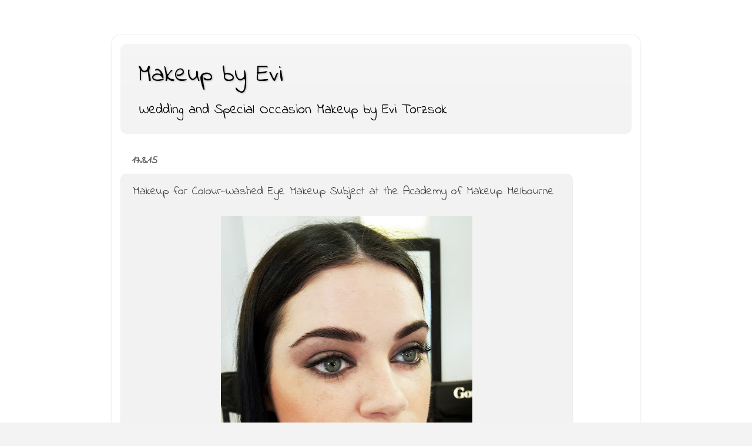

--- FILE ---
content_type: text/html; charset=UTF-8
request_url: https://evimakeup.blogspot.com/
body_size: 16169
content:
<!DOCTYPE html>
<html class='v2' dir='ltr' lang='en-GB'>
<head>
<link href='https://www.blogger.com/static/v1/widgets/335934321-css_bundle_v2.css' rel='stylesheet' type='text/css'/>
<meta content='width=1100' name='viewport'/>
<meta content='text/html; charset=UTF-8' http-equiv='Content-Type'/>
<meta content='blogger' name='generator'/>
<link href='https://evimakeup.blogspot.com/favicon.ico' rel='icon' type='image/x-icon'/>
<link href='http://evimakeup.blogspot.com/' rel='canonical'/>
<link rel="alternate" type="application/atom+xml" title="Makeup by Evi - Atom" href="https://evimakeup.blogspot.com/feeds/posts/default" />
<link rel="alternate" type="application/rss+xml" title="Makeup by Evi - RSS" href="https://evimakeup.blogspot.com/feeds/posts/default?alt=rss" />
<link rel="service.post" type="application/atom+xml" title="Makeup by Evi - Atom" href="https://www.blogger.com/feeds/4896546682435942164/posts/default" />
<link rel="me" href="https://www.blogger.com/profile/10223171362183130472" />
<!--Can't find substitution for tag [blog.ieCssRetrofitLinks]-->
<meta content='http://evimakeup.blogspot.com/' property='og:url'/>
<meta content='Makeup by Evi' property='og:title'/>
<meta content='Wedding and Special Occasion Makeup by Evi Torzsok' property='og:description'/>
<title>Makeup by Evi</title>
<style type='text/css'>@font-face{font-family:'Indie Flower';font-style:normal;font-weight:400;font-display:swap;src:url(//fonts.gstatic.com/s/indieflower/v24/m8JVjfNVeKWVnh3QMuKkFcZVZ0uH99GUDs4k.woff2)format('woff2');unicode-range:U+0100-02BA,U+02BD-02C5,U+02C7-02CC,U+02CE-02D7,U+02DD-02FF,U+0304,U+0308,U+0329,U+1D00-1DBF,U+1E00-1E9F,U+1EF2-1EFF,U+2020,U+20A0-20AB,U+20AD-20C0,U+2113,U+2C60-2C7F,U+A720-A7FF;}@font-face{font-family:'Indie Flower';font-style:normal;font-weight:400;font-display:swap;src:url(//fonts.gstatic.com/s/indieflower/v24/m8JVjfNVeKWVnh3QMuKkFcZVaUuH99GUDg.woff2)format('woff2');unicode-range:U+0000-00FF,U+0131,U+0152-0153,U+02BB-02BC,U+02C6,U+02DA,U+02DC,U+0304,U+0308,U+0329,U+2000-206F,U+20AC,U+2122,U+2191,U+2193,U+2212,U+2215,U+FEFF,U+FFFD;}</style>
<style id='page-skin-1' type='text/css'><!--
/*-----------------------------------------------
Blogger Template Style
Name:     Picture Window
Designer: Blogger
URL:      www.blogger.com
----------------------------------------------- */
/* Content
----------------------------------------------- */
body {
font: normal normal 20px Indie Flower;
color: #444444;
background: #f3f3f3 url(//4.bp.blogspot.com/-LST2vaWGP_c/VkFcfajPK9I/AAAAAAAACUQ/UtDTENPpOfc/s0-r/plainwhite.jpg) repeat scroll top left;
}
html body .region-inner {
min-width: 0;
max-width: 100%;
width: auto;
}
.content-outer {
font-size: 90%;
}
a:link {
text-decoration:none;
color: #444444;
}
a:visited {
text-decoration:none;
color: #000000;
}
a:hover {
text-decoration:underline;
color: #000000;
}
.content-outer {
background: transparent url(//www.blogblog.com/1kt/transparent/white80.png) repeat scroll top left;
-moz-border-radius: 15px;
-webkit-border-radius: 15px;
-goog-ms-border-radius: 15px;
border-radius: 15px;
-moz-box-shadow: 0 0 3px rgba(0, 0, 0, .15);
-webkit-box-shadow: 0 0 3px rgba(0, 0, 0, .15);
-goog-ms-box-shadow: 0 0 3px rgba(0, 0, 0, .15);
box-shadow: 0 0 3px rgba(0, 0, 0, .15);
margin: 30px auto;
}
.content-inner {
padding: 15px;
}
/* Header
----------------------------------------------- */
.header-outer {
background: #f3f3f3 url(//www.blogblog.com/1kt/transparent/header_gradient_shade.png) repeat-x scroll top left;
_background-image: none;
color: #000000;
-moz-border-radius: 10px;
-webkit-border-radius: 10px;
-goog-ms-border-radius: 10px;
border-radius: 10px;
}
.Header img, .Header #header-inner {
-moz-border-radius: 10px;
-webkit-border-radius: 10px;
-goog-ms-border-radius: 10px;
border-radius: 10px;
}
.header-inner .Header .titlewrapper,
.header-inner .Header .descriptionwrapper {
padding-left: 30px;
padding-right: 30px;
}
.Header h1 {
font: normal normal 42px Indie Flower;
text-shadow: 1px 1px 3px rgba(0, 0, 0, 0.3);
}
.Header h1 a {
color: #000000;
}
.Header .description {
font-size: 130%;
}
/* Tabs
----------------------------------------------- */
.tabs-inner {
margin: .5em 0 0;
padding: 0;
}
.tabs-inner .section {
margin: 0;
}
.tabs-inner .widget ul {
padding: 0;
background: #ffffff url(//www.blogblog.com/1kt/transparent/tabs_gradient_shade.png) repeat scroll bottom;
-moz-border-radius: 10px;
-webkit-border-radius: 10px;
-goog-ms-border-radius: 10px;
border-radius: 10px;
}
.tabs-inner .widget li {
border: none;
}
.tabs-inner .widget li a {
display: inline-block;
padding: .5em 1em;
margin-right: 0;
color: #992211;
font: normal normal 15px Indie Flower;
-moz-border-radius: 0 0 0 0;
-webkit-border-top-left-radius: 0;
-webkit-border-top-right-radius: 0;
-goog-ms-border-radius: 0 0 0 0;
border-radius: 0 0 0 0;
background: transparent none no-repeat scroll top left;
border-right: 1px solid #ffffff;
}
.tabs-inner .widget li:first-child a {
padding-left: 1.25em;
-moz-border-radius-topleft: 10px;
-moz-border-radius-bottomleft: 10px;
-webkit-border-top-left-radius: 10px;
-webkit-border-bottom-left-radius: 10px;
-goog-ms-border-top-left-radius: 10px;
-goog-ms-border-bottom-left-radius: 10px;
border-top-left-radius: 10px;
border-bottom-left-radius: 10px;
}
.tabs-inner .widget li.selected a,
.tabs-inner .widget li a:hover {
position: relative;
z-index: 1;
background: #ffffff url(//www.blogblog.com/1kt/transparent/tabs_gradient_shade.png) repeat scroll bottom;
color: #000000;
-moz-box-shadow: 0 0 0 rgba(0, 0, 0, .15);
-webkit-box-shadow: 0 0 0 rgba(0, 0, 0, .15);
-goog-ms-box-shadow: 0 0 0 rgba(0, 0, 0, .15);
box-shadow: 0 0 0 rgba(0, 0, 0, .15);
}
/* Headings
----------------------------------------------- */
h2 {
font: normal bold 100% Indie Flower;
text-transform: uppercase;
color: #cccccc;
margin: .5em 0;
}
/* Main
----------------------------------------------- */
.main-outer {
background: transparent none repeat scroll top center;
-moz-border-radius: 0 0 0 0;
-webkit-border-top-left-radius: 0;
-webkit-border-top-right-radius: 0;
-webkit-border-bottom-left-radius: 0;
-webkit-border-bottom-right-radius: 0;
-goog-ms-border-radius: 0 0 0 0;
border-radius: 0 0 0 0;
-moz-box-shadow: 0 0 0 rgba(0, 0, 0, .15);
-webkit-box-shadow: 0 0 0 rgba(0, 0, 0, .15);
-goog-ms-box-shadow: 0 0 0 rgba(0, 0, 0, .15);
box-shadow: 0 0 0 rgba(0, 0, 0, .15);
}
.main-inner {
padding: 15px 5px 20px;
}
.main-inner .column-center-inner {
padding: 0 0;
}
.main-inner .column-left-inner {
padding-left: 0;
}
.main-inner .column-right-inner {
padding-right: 0;
}
/* Posts
----------------------------------------------- */
h3.post-title {
margin: 0;
font: normal normal 20px Indie Flower;
}
.comments h4 {
margin: 1em 0 0;
font: normal normal 20px Indie Flower;
}
.date-header span {
color: #666666;
}
.post-outer {
background-color: #f2f2f2;
border: solid 1px #eeeeee;
-moz-border-radius: 10px;
-webkit-border-radius: 10px;
border-radius: 10px;
-goog-ms-border-radius: 10px;
padding: 15px 20px;
margin: 0 -20px 20px;
}
.post-body {
line-height: 1.4;
font-size: 110%;
position: relative;
}
.post-header {
margin: 0 0 1.5em;
color: #666666;
line-height: 1.6;
}
.post-footer {
margin: .5em 0 0;
color: #666666;
line-height: 1.6;
}
#blog-pager {
font-size: 140%
}
#comments .comment-author {
padding-top: 1.5em;
border-top: dashed 1px #ccc;
border-top: dashed 1px rgba(128, 128, 128, .5);
background-position: 0 1.5em;
}
#comments .comment-author:first-child {
padding-top: 0;
border-top: none;
}
.avatar-image-container {
margin: .2em 0 0;
}
/* Comments
----------------------------------------------- */
.comments .comments-content .icon.blog-author {
background-repeat: no-repeat;
background-image: url([data-uri]);
}
.comments .comments-content .loadmore a {
border-top: 1px solid #000000;
border-bottom: 1px solid #000000;
}
.comments .continue {
border-top: 2px solid #000000;
}
/* Widgets
----------------------------------------------- */
.widget ul, .widget #ArchiveList ul.flat {
padding: 0;
list-style: none;
}
.widget ul li, .widget #ArchiveList ul.flat li {
border-top: dashed 1px #ccc;
border-top: dashed 1px rgba(128, 128, 128, .5);
}
.widget ul li:first-child, .widget #ArchiveList ul.flat li:first-child {
border-top: none;
}
.widget .post-body ul {
list-style: disc;
}
.widget .post-body ul li {
border: none;
}
/* Footer
----------------------------------------------- */
.footer-outer {
color:#262525;
background: transparent url(https://resources.blogblog.com/blogblog/data/1kt/transparent/black50.png) repeat scroll top left;
-moz-border-radius: 10px 10px 10px 10px;
-webkit-border-top-left-radius: 10px;
-webkit-border-top-right-radius: 10px;
-webkit-border-bottom-left-radius: 10px;
-webkit-border-bottom-right-radius: 10px;
-goog-ms-border-radius: 10px 10px 10px 10px;
border-radius: 10px 10px 10px 10px;
-moz-box-shadow: 0 0 0 rgba(0, 0, 0, .15);
-webkit-box-shadow: 0 0 0 rgba(0, 0, 0, .15);
-goog-ms-box-shadow: 0 0 0 rgba(0, 0, 0, .15);
box-shadow: 0 0 0 rgba(0, 0, 0, .15);
}
.footer-inner {
padding: 10px 5px 20px;
}
.footer-outer a {
color: #cccccc;
}
.footer-outer a:visited {
color: #ffffff;
}
.footer-outer a:hover {
color: #ffffff;
}
.footer-outer .widget h2 {
color: #ffffff;
}
/* Mobile
----------------------------------------------- */
html body.mobile {
height: auto;
}
html body.mobile {
min-height: 480px;
background-size: 100% auto;
}
.mobile .body-fauxcolumn-outer {
background: transparent none repeat scroll top left;
}
html .mobile .mobile-date-outer, html .mobile .blog-pager {
border-bottom: none;
background: transparent none repeat scroll top center;
margin-bottom: 10px;
}
.mobile .date-outer {
background: transparent none repeat scroll top center;
}
.mobile .header-outer, .mobile .main-outer,
.mobile .post-outer, .mobile .footer-outer {
-moz-border-radius: 0;
-webkit-border-radius: 0;
-goog-ms-border-radius: 0;
border-radius: 0;
}
.mobile .content-outer,
.mobile .main-outer,
.mobile .post-outer {
background: inherit;
border: none;
}
.mobile .content-outer {
font-size: 100%;
}
.mobile-link-button {
background-color: #444444;
}
.mobile-link-button a:link, .mobile-link-button a:visited {
color: #f2f2f2;
}
.mobile-index-contents {
color: #444444;
}
.mobile .tabs-inner .PageList .widget-content {
background: #ffffff url(//www.blogblog.com/1kt/transparent/tabs_gradient_shade.png) repeat scroll bottom;
color: #000000;
}
.mobile .tabs-inner .PageList .widget-content .pagelist-arrow {
border-left: 1px solid #ffffff;
}

--></style>
<style id='template-skin-1' type='text/css'><!--
body {
min-width: 900px;
}
.content-outer, .content-fauxcolumn-outer, .region-inner {
min-width: 900px;
max-width: 900px;
_width: 900px;
}
.main-inner .columns {
padding-left: 0px;
padding-right: 100px;
}
.main-inner .fauxcolumn-center-outer {
left: 0px;
right: 100px;
/* IE6 does not respect left and right together */
_width: expression(this.parentNode.offsetWidth -
parseInt("0px") -
parseInt("100px") + 'px');
}
.main-inner .fauxcolumn-left-outer {
width: 0px;
}
.main-inner .fauxcolumn-right-outer {
width: 100px;
}
.main-inner .column-left-outer {
width: 0px;
right: 100%;
margin-left: -0px;
}
.main-inner .column-right-outer {
width: 100px;
margin-right: -100px;
}
#layout {
min-width: 0;
}
#layout .content-outer {
min-width: 0;
width: 800px;
}
#layout .region-inner {
min-width: 0;
width: auto;
}
body#layout div.add_widget {
padding: 8px;
}
body#layout div.add_widget a {
margin-left: 32px;
}
--></style>
<style>
    body {background-image:url(\/\/4.bp.blogspot.com\/-LST2vaWGP_c\/VkFcfajPK9I\/AAAAAAAACUQ\/UtDTENPpOfc\/s0-r\/plainwhite.jpg);}
    
@media (max-width: 200px) { body {background-image:url(\/\/4.bp.blogspot.com\/-LST2vaWGP_c\/VkFcfajPK9I\/AAAAAAAACUQ\/UtDTENPpOfc\/w200\/plainwhite.jpg);}}
@media (max-width: 400px) and (min-width: 201px) { body {background-image:url(\/\/4.bp.blogspot.com\/-LST2vaWGP_c\/VkFcfajPK9I\/AAAAAAAACUQ\/UtDTENPpOfc\/w400\/plainwhite.jpg);}}
@media (max-width: 800px) and (min-width: 401px) { body {background-image:url(\/\/4.bp.blogspot.com\/-LST2vaWGP_c\/VkFcfajPK9I\/AAAAAAAACUQ\/UtDTENPpOfc\/w800\/plainwhite.jpg);}}
@media (max-width: 1200px) and (min-width: 801px) { body {background-image:url(\/\/4.bp.blogspot.com\/-LST2vaWGP_c\/VkFcfajPK9I\/AAAAAAAACUQ\/UtDTENPpOfc\/w1200\/plainwhite.jpg);}}
/* Last tag covers anything over one higher than the previous max-size cap. */
@media (min-width: 1201px) { body {background-image:url(\/\/4.bp.blogspot.com\/-LST2vaWGP_c\/VkFcfajPK9I\/AAAAAAAACUQ\/UtDTENPpOfc\/w1600\/plainwhite.jpg);}}
  </style>
<link href='https://www.blogger.com/dyn-css/authorization.css?targetBlogID=4896546682435942164&amp;zx=16552e0e-c392-42a2-8dd4-091c82b2fd16' media='none' onload='if(media!=&#39;all&#39;)media=&#39;all&#39;' rel='stylesheet'/><noscript><link href='https://www.blogger.com/dyn-css/authorization.css?targetBlogID=4896546682435942164&amp;zx=16552e0e-c392-42a2-8dd4-091c82b2fd16' rel='stylesheet'/></noscript>
<meta name='google-adsense-platform-account' content='ca-host-pub-1556223355139109'/>
<meta name='google-adsense-platform-domain' content='blogspot.com'/>

</head>
<body class='loading variant-shade'>
<div class='navbar no-items section' id='navbar' name='Navbar'>
</div>
<div itemscope='itemscope' itemtype='http://schema.org/Blog' style='display: none;'>
<meta content='Makeup by Evi' itemprop='name'/>
</div>
<div class='body-fauxcolumns'>
<div class='fauxcolumn-outer body-fauxcolumn-outer'>
<div class='cap-top'>
<div class='cap-left'></div>
<div class='cap-right'></div>
</div>
<div class='fauxborder-left'>
<div class='fauxborder-right'></div>
<div class='fauxcolumn-inner'>
</div>
</div>
<div class='cap-bottom'>
<div class='cap-left'></div>
<div class='cap-right'></div>
</div>
</div>
</div>
<div class='content'>
<div class='content-fauxcolumns'>
<div class='fauxcolumn-outer content-fauxcolumn-outer'>
<div class='cap-top'>
<div class='cap-left'></div>
<div class='cap-right'></div>
</div>
<div class='fauxborder-left'>
<div class='fauxborder-right'></div>
<div class='fauxcolumn-inner'>
</div>
</div>
<div class='cap-bottom'>
<div class='cap-left'></div>
<div class='cap-right'></div>
</div>
</div>
</div>
<div class='content-outer'>
<div class='content-cap-top cap-top'>
<div class='cap-left'></div>
<div class='cap-right'></div>
</div>
<div class='fauxborder-left content-fauxborder-left'>
<div class='fauxborder-right content-fauxborder-right'></div>
<div class='content-inner'>
<header>
<div class='header-outer'>
<div class='header-cap-top cap-top'>
<div class='cap-left'></div>
<div class='cap-right'></div>
</div>
<div class='fauxborder-left header-fauxborder-left'>
<div class='fauxborder-right header-fauxborder-right'></div>
<div class='region-inner header-inner'>
<div class='header section' id='header' name='Header'><div class='widget Header' data-version='1' id='Header1'>
<div id='header-inner'>
<div class='titlewrapper'>
<h1 class='title'>
Makeup by Evi
</h1>
</div>
<div class='descriptionwrapper'>
<p class='description'><span>Wedding and Special Occasion Makeup by Evi Torzsok</span></p>
</div>
</div>
</div></div>
</div>
</div>
<div class='header-cap-bottom cap-bottom'>
<div class='cap-left'></div>
<div class='cap-right'></div>
</div>
</div>
</header>
<div class='tabs-outer'>
<div class='tabs-cap-top cap-top'>
<div class='cap-left'></div>
<div class='cap-right'></div>
</div>
<div class='fauxborder-left tabs-fauxborder-left'>
<div class='fauxborder-right tabs-fauxborder-right'></div>
<div class='region-inner tabs-inner'>
<div class='tabs no-items section' id='crosscol' name='Cross-column'></div>
<div class='tabs no-items section' id='crosscol-overflow' name='Cross-Column 2'></div>
</div>
</div>
<div class='tabs-cap-bottom cap-bottom'>
<div class='cap-left'></div>
<div class='cap-right'></div>
</div>
</div>
<div class='main-outer'>
<div class='main-cap-top cap-top'>
<div class='cap-left'></div>
<div class='cap-right'></div>
</div>
<div class='fauxborder-left main-fauxborder-left'>
<div class='fauxborder-right main-fauxborder-right'></div>
<div class='region-inner main-inner'>
<div class='columns fauxcolumns'>
<div class='fauxcolumn-outer fauxcolumn-center-outer'>
<div class='cap-top'>
<div class='cap-left'></div>
<div class='cap-right'></div>
</div>
<div class='fauxborder-left'>
<div class='fauxborder-right'></div>
<div class='fauxcolumn-inner'>
</div>
</div>
<div class='cap-bottom'>
<div class='cap-left'></div>
<div class='cap-right'></div>
</div>
</div>
<div class='fauxcolumn-outer fauxcolumn-left-outer'>
<div class='cap-top'>
<div class='cap-left'></div>
<div class='cap-right'></div>
</div>
<div class='fauxborder-left'>
<div class='fauxborder-right'></div>
<div class='fauxcolumn-inner'>
</div>
</div>
<div class='cap-bottom'>
<div class='cap-left'></div>
<div class='cap-right'></div>
</div>
</div>
<div class='fauxcolumn-outer fauxcolumn-right-outer'>
<div class='cap-top'>
<div class='cap-left'></div>
<div class='cap-right'></div>
</div>
<div class='fauxborder-left'>
<div class='fauxborder-right'></div>
<div class='fauxcolumn-inner'>
</div>
</div>
<div class='cap-bottom'>
<div class='cap-left'></div>
<div class='cap-right'></div>
</div>
</div>
<!-- corrects IE6 width calculation -->
<div class='columns-inner'>
<div class='column-center-outer'>
<div class='column-center-inner'>
<div class='main section' id='main' name='Main'><div class='widget Blog' data-version='1' id='Blog1'>
<div class='blog-posts hfeed'>

          <div class="date-outer">
        
<h2 class='date-header'><span>17.8.15</span></h2>

          <div class="date-posts">
        
<div class='post-outer'>
<div class='post hentry uncustomized-post-template' itemprop='blogPost' itemscope='itemscope' itemtype='http://schema.org/BlogPosting'>
<meta content='https://blogger.googleusercontent.com/img/b/R29vZ2xl/AVvXsEil_OFlLZvaXXVGEW2r8sgUnwgb7fNttAVf2kwPVJsz0PXk70auflHHsxgTmV-i4EAHq7028X1oZV1Jne72PriHeukSfrAxqmIQs7ipZRBRdP16_3QdhNQT_ESQkrHYFgre0unDyNEMdEXu/s640/Benita.jpg' itemprop='image_url'/>
<meta content='4896546682435942164' itemprop='blogId'/>
<meta content='1545611113312868416' itemprop='postId'/>
<a name='1545611113312868416'></a>
<h3 class='post-title entry-title' itemprop='name'>
<a href='https://evimakeup.blogspot.com/2015/08/makeup-for-colour-washed-eye-makeup.html'>Makeup for Colour-Washed Eye Makeup Subject at the Academy of Makeup Melbourne</a>
</h3>
<div class='post-header'>
<div class='post-header-line-1'></div>
</div>
<div class='post-body entry-content' id='post-body-1545611113312868416' itemprop='description articleBody'>
<div class="separator" style="clear: both; text-align: center;">
<a href="https://blogger.googleusercontent.com/img/b/R29vZ2xl/AVvXsEil_OFlLZvaXXVGEW2r8sgUnwgb7fNttAVf2kwPVJsz0PXk70auflHHsxgTmV-i4EAHq7028X1oZV1Jne72PriHeukSfrAxqmIQs7ipZRBRdP16_3QdhNQT_ESQkrHYFgre0unDyNEMdEXu/s1600/Benita.jpg" imageanchor="1" style="margin-left: 1em; margin-right: 1em;"><img border="0" height="640" src="https://blogger.googleusercontent.com/img/b/R29vZ2xl/AVvXsEil_OFlLZvaXXVGEW2r8sgUnwgb7fNttAVf2kwPVJsz0PXk70auflHHsxgTmV-i4EAHq7028X1oZV1Jne72PriHeukSfrAxqmIQs7ipZRBRdP16_3QdhNQT_ESQkrHYFgre0unDyNEMdEXu/s640/Benita.jpg" width="428" /></a></div>
<br />
<div style='clear: both;'></div>
</div>
<div class='post-footer'>
<div class='post-footer-line post-footer-line-1'>
<span class='post-author vcard'>
Bejegyezte:
<span class='fn' itemprop='author' itemscope='itemscope' itemtype='http://schema.org/Person'>
<meta content='https://www.blogger.com/profile/10223171362183130472' itemprop='url'/>
<a class='g-profile' href='https://www.blogger.com/profile/10223171362183130472' rel='author' title='author profile'>
<span itemprop='name'>Evi</span>
</a>
</span>
</span>
<span class='post-timestamp'>
dátum:
<meta content='http://evimakeup.blogspot.com/2015/08/makeup-for-colour-washed-eye-makeup.html' itemprop='url'/>
<a class='timestamp-link' href='https://evimakeup.blogspot.com/2015/08/makeup-for-colour-washed-eye-makeup.html' rel='bookmark' title='permanent link'><abbr class='published' itemprop='datePublished' title='2015-08-17T03:51:00+02:00'>03:51</abbr></a>
</span>
<span class='post-comment-link'>
<a class='comment-link' href='https://evimakeup.blogspot.com/2015/08/makeup-for-colour-washed-eye-makeup.html#comment-form' onclick=''>
No comments:
  </a>
</span>
<span class='post-icons'>
<span class='item-control blog-admin pid-1873727541'>
<a href='https://www.blogger.com/post-edit.g?blogID=4896546682435942164&postID=1545611113312868416&from=pencil' title='Edit Post'>
<img alt='' class='icon-action' height='18' src='https://resources.blogblog.com/img/icon18_edit_allbkg.gif' width='18'/>
</a>
</span>
</span>
<div class='post-share-buttons goog-inline-block'>
</div>
</div>
<div class='post-footer-line post-footer-line-2'>
<span class='post-labels'>
</span>
</div>
<div class='post-footer-line post-footer-line-3'>
<span class='post-location'>
</span>
</div>
</div>
</div>
</div>

          </div></div>
        

          <div class="date-outer">
        
<h2 class='date-header'><span>7.8.15</span></h2>

          <div class="date-posts">
        
<div class='post-outer'>
<div class='post hentry uncustomized-post-template' itemprop='blogPost' itemscope='itemscope' itemtype='http://schema.org/BlogPosting'>
<meta content='https://blogger.googleusercontent.com/img/b/R29vZ2xl/AVvXsEgR_0MIKo271eV6nq2Q8O44M4O7W0GRXawvYMlMWVMaEbiuvM4SLoW9Kt8U2dyko0sOm_SyPZQSX8IISdlhGczGof7OvYqCHomHI-LD1y0suPFx1mlvUgXau587EUFmYMwfOGTBLwudM-BU/s640/20150805_114836.jpg' itemprop='image_url'/>
<meta content='4896546682435942164' itemprop='blogId'/>
<meta content='5821858998442217448' itemprop='postId'/>
<a name='5821858998442217448'></a>
<h3 class='post-title entry-title' itemprop='name'>
<a href='https://evimakeup.blogspot.com/2015/08/makeup-for-color-glamour-subject-at.html'>Makeup for Glamour Subject at the Academy of Makeup Melbourne - model Ashleigh-</a>
</h3>
<div class='post-header'>
<div class='post-header-line-1'></div>
</div>
<div class='post-body entry-content' id='post-body-5821858998442217448' itemprop='description articleBody'>
<div class="separator" style="clear: both; text-align: center;">
<a href="https://blogger.googleusercontent.com/img/b/R29vZ2xl/AVvXsEgR_0MIKo271eV6nq2Q8O44M4O7W0GRXawvYMlMWVMaEbiuvM4SLoW9Kt8U2dyko0sOm_SyPZQSX8IISdlhGczGof7OvYqCHomHI-LD1y0suPFx1mlvUgXau587EUFmYMwfOGTBLwudM-BU/s1600/20150805_114836.jpg" imageanchor="1" style="margin-left: 1em; margin-right: 1em;"><img border="0" height="640" src="https://blogger.googleusercontent.com/img/b/R29vZ2xl/AVvXsEgR_0MIKo271eV6nq2Q8O44M4O7W0GRXawvYMlMWVMaEbiuvM4SLoW9Kt8U2dyko0sOm_SyPZQSX8IISdlhGczGof7OvYqCHomHI-LD1y0suPFx1mlvUgXau587EUFmYMwfOGTBLwudM-BU/s640/20150805_114836.jpg" width="360" /></a></div>
<br />
<div class="separator" style="clear: both; text-align: center;">
<a href="https://blogger.googleusercontent.com/img/b/R29vZ2xl/AVvXsEj3lFQy5xDRzOJBF5PPO1pScHMqtrnUZIHCKIgfIIjIEHbBQG4_MsHI_AdGHTBYapSQnmq7iNPU4UzzaNFs46dojj1ALkBJsrKrCbY3GA-5ddV7RjP3tKaNsH1pvXpIacS8v9r91sgabvZA/s1600/20150805_114744.jpg" imageanchor="1" style="margin-left: 1em; margin-right: 1em;"><img border="0" height="640" src="https://blogger.googleusercontent.com/img/b/R29vZ2xl/AVvXsEj3lFQy5xDRzOJBF5PPO1pScHMqtrnUZIHCKIgfIIjIEHbBQG4_MsHI_AdGHTBYapSQnmq7iNPU4UzzaNFs46dojj1ALkBJsrKrCbY3GA-5ddV7RjP3tKaNsH1pvXpIacS8v9r91sgabvZA/s640/20150805_114744.jpg" width="360" /></a></div>
<br />
<div style='clear: both;'></div>
</div>
<div class='post-footer'>
<div class='post-footer-line post-footer-line-1'>
<span class='post-author vcard'>
Bejegyezte:
<span class='fn' itemprop='author' itemscope='itemscope' itemtype='http://schema.org/Person'>
<meta content='https://www.blogger.com/profile/10223171362183130472' itemprop='url'/>
<a class='g-profile' href='https://www.blogger.com/profile/10223171362183130472' rel='author' title='author profile'>
<span itemprop='name'>Evi</span>
</a>
</span>
</span>
<span class='post-timestamp'>
dátum:
<meta content='http://evimakeup.blogspot.com/2015/08/makeup-for-color-glamour-subject-at.html' itemprop='url'/>
<a class='timestamp-link' href='https://evimakeup.blogspot.com/2015/08/makeup-for-color-glamour-subject-at.html' rel='bookmark' title='permanent link'><abbr class='published' itemprop='datePublished' title='2015-08-07T07:09:00+02:00'>07:09</abbr></a>
</span>
<span class='post-comment-link'>
<a class='comment-link' href='https://evimakeup.blogspot.com/2015/08/makeup-for-color-glamour-subject-at.html#comment-form' onclick=''>
No comments:
  </a>
</span>
<span class='post-icons'>
<span class='item-control blog-admin pid-1873727541'>
<a href='https://www.blogger.com/post-edit.g?blogID=4896546682435942164&postID=5821858998442217448&from=pencil' title='Edit Post'>
<img alt='' class='icon-action' height='18' src='https://resources.blogblog.com/img/icon18_edit_allbkg.gif' width='18'/>
</a>
</span>
</span>
<div class='post-share-buttons goog-inline-block'>
</div>
</div>
<div class='post-footer-line post-footer-line-2'>
<span class='post-labels'>
</span>
</div>
<div class='post-footer-line post-footer-line-3'>
<span class='post-location'>
</span>
</div>
</div>
</div>
</div>
<div class='post-outer'>
<div class='post hentry uncustomized-post-template' itemprop='blogPost' itemscope='itemscope' itemtype='http://schema.org/BlogPosting'>
<meta content='https://blogger.googleusercontent.com/img/b/R29vZ2xl/AVvXsEg6f9DY1zszr_rTsGMg0bzVFt7ZxiJUsi1xFVwcbaYmGRYKUNuqZ_1WCpzSLl0TmwIIUkr19EZTiHe8XA-kDPdVXq9-D_dWWkB-CS4qEDdDHDLkG9V4CE63_AsiQYYriywqVqRazwItD9aN/s640/20150727_122606.jpg' itemprop='image_url'/>
<meta content='4896546682435942164' itemprop='blogId'/>
<meta content='1936775277332837542' itemprop='postId'/>
<a name='1936775277332837542'></a>
<h3 class='post-title entry-title' itemprop='name'>
<a href='https://evimakeup.blogspot.com/2015/08/makeup-for-bridal-subject-at-academy-of.html'>Makeup for Bridal Subject at the Academy of Makeup Melbourne - model Renee-</a>
</h3>
<div class='post-header'>
<div class='post-header-line-1'></div>
</div>
<div class='post-body entry-content' id='post-body-1936775277332837542' itemprop='description articleBody'>
<div class="separator" style="clear: both; text-align: center;">
<a href="https://blogger.googleusercontent.com/img/b/R29vZ2xl/AVvXsEg6f9DY1zszr_rTsGMg0bzVFt7ZxiJUsi1xFVwcbaYmGRYKUNuqZ_1WCpzSLl0TmwIIUkr19EZTiHe8XA-kDPdVXq9-D_dWWkB-CS4qEDdDHDLkG9V4CE63_AsiQYYriywqVqRazwItD9aN/s1600/20150727_122606.jpg" imageanchor="1" style="margin-left: 1em; margin-right: 1em;"><img border="0" height="640" src="https://blogger.googleusercontent.com/img/b/R29vZ2xl/AVvXsEg6f9DY1zszr_rTsGMg0bzVFt7ZxiJUsi1xFVwcbaYmGRYKUNuqZ_1WCpzSLl0TmwIIUkr19EZTiHe8XA-kDPdVXq9-D_dWWkB-CS4qEDdDHDLkG9V4CE63_AsiQYYriywqVqRazwItD9aN/s640/20150727_122606.jpg" width="360" /></a></div>
<br />
<div class="separator" style="clear: both; text-align: center;">
<a href="https://blogger.googleusercontent.com/img/b/R29vZ2xl/AVvXsEhLhM0bpFBjnOjY2yQBxkq8tjbzdChVRbqPDjaaKrvM90warusdvBGxImHg3tJ6q4eiJ-bGVaGoa4D2_4TRejJt1Q8AfcUojo46NjuEx_NFJ6D1DpmcBqFFdkVxtPLBF2BzSO_N5aO30QMp/s1600/20150727_122628.jpg" imageanchor="1" style="margin-left: 1em; margin-right: 1em;"><img border="0" height="640" src="https://blogger.googleusercontent.com/img/b/R29vZ2xl/AVvXsEhLhM0bpFBjnOjY2yQBxkq8tjbzdChVRbqPDjaaKrvM90warusdvBGxImHg3tJ6q4eiJ-bGVaGoa4D2_4TRejJt1Q8AfcUojo46NjuEx_NFJ6D1DpmcBqFFdkVxtPLBF2BzSO_N5aO30QMp/s640/20150727_122628.jpg" width="360" /></a></div>
<br />
<div style='clear: both;'></div>
</div>
<div class='post-footer'>
<div class='post-footer-line post-footer-line-1'>
<span class='post-author vcard'>
Bejegyezte:
<span class='fn' itemprop='author' itemscope='itemscope' itemtype='http://schema.org/Person'>
<meta content='https://www.blogger.com/profile/10223171362183130472' itemprop='url'/>
<a class='g-profile' href='https://www.blogger.com/profile/10223171362183130472' rel='author' title='author profile'>
<span itemprop='name'>Evi</span>
</a>
</span>
</span>
<span class='post-timestamp'>
dátum:
<meta content='http://evimakeup.blogspot.com/2015/08/makeup-for-bridal-subject-at-academy-of.html' itemprop='url'/>
<a class='timestamp-link' href='https://evimakeup.blogspot.com/2015/08/makeup-for-bridal-subject-at-academy-of.html' rel='bookmark' title='permanent link'><abbr class='published' itemprop='datePublished' title='2015-08-07T07:03:00+02:00'>07:03</abbr></a>
</span>
<span class='post-comment-link'>
<a class='comment-link' href='https://evimakeup.blogspot.com/2015/08/makeup-for-bridal-subject-at-academy-of.html#comment-form' onclick=''>
No comments:
  </a>
</span>
<span class='post-icons'>
<span class='item-control blog-admin pid-1873727541'>
<a href='https://www.blogger.com/post-edit.g?blogID=4896546682435942164&postID=1936775277332837542&from=pencil' title='Edit Post'>
<img alt='' class='icon-action' height='18' src='https://resources.blogblog.com/img/icon18_edit_allbkg.gif' width='18'/>
</a>
</span>
</span>
<div class='post-share-buttons goog-inline-block'>
</div>
</div>
<div class='post-footer-line post-footer-line-2'>
<span class='post-labels'>
</span>
</div>
<div class='post-footer-line post-footer-line-3'>
<span class='post-location'>
</span>
</div>
</div>
</div>
</div>

          </div></div>
        

          <div class="date-outer">
        
<h2 class='date-header'><span>6.8.15</span></h2>

          <div class="date-posts">
        
<div class='post-outer'>
<div class='post hentry uncustomized-post-template' itemprop='blogPost' itemscope='itemscope' itemtype='http://schema.org/BlogPosting'>
<meta content='https://blogger.googleusercontent.com/img/b/R29vZ2xl/AVvXsEiI6NpELcBu3WjZsyk9aH6bISAF0ofDAAafi5uokShwRUXwQ30PW7_QUaNzEoDfkPTKgzjLgnezqLF43Dj2WItteZ8LwTRpgf8rimuVuyAO16RY6ct3hagdLWNCLzntXM_gkaCKvxL9ps0K/s640/IMG-20150803-WA0000.jpg' itemprop='image_url'/>
<meta content='4896546682435942164' itemprop='blogId'/>
<meta content='3118348172715529653' itemprop='postId'/>
<a name='3118348172715529653'></a>
<h3 class='post-title entry-title' itemprop='name'>
<a href='https://evimakeup.blogspot.com/2015/08/special-occasion-makeup-for-belinda.html'>Special Occasion Makeup for Belinda</a>
</h3>
<div class='post-header'>
<div class='post-header-line-1'></div>
</div>
<div class='post-body entry-content' id='post-body-3118348172715529653' itemprop='description articleBody'>
<div class="separator" style="clear: both; text-align: center;">
<a href="https://blogger.googleusercontent.com/img/b/R29vZ2xl/AVvXsEiI6NpELcBu3WjZsyk9aH6bISAF0ofDAAafi5uokShwRUXwQ30PW7_QUaNzEoDfkPTKgzjLgnezqLF43Dj2WItteZ8LwTRpgf8rimuVuyAO16RY6ct3hagdLWNCLzntXM_gkaCKvxL9ps0K/s1600/IMG-20150803-WA0000.jpg" imageanchor="1" style="margin-left: 1em; margin-right: 1em;"><img border="0" height="640" src="https://blogger.googleusercontent.com/img/b/R29vZ2xl/AVvXsEiI6NpELcBu3WjZsyk9aH6bISAF0ofDAAafi5uokShwRUXwQ30PW7_QUaNzEoDfkPTKgzjLgnezqLF43Dj2WItteZ8LwTRpgf8rimuVuyAO16RY6ct3hagdLWNCLzntXM_gkaCKvxL9ps0K/s640/IMG-20150803-WA0000.jpg" width="480" /></a></div>
<br />
<div style='clear: both;'></div>
</div>
<div class='post-footer'>
<div class='post-footer-line post-footer-line-1'>
<span class='post-author vcard'>
Bejegyezte:
<span class='fn' itemprop='author' itemscope='itemscope' itemtype='http://schema.org/Person'>
<meta content='https://www.blogger.com/profile/10223171362183130472' itemprop='url'/>
<a class='g-profile' href='https://www.blogger.com/profile/10223171362183130472' rel='author' title='author profile'>
<span itemprop='name'>Evi</span>
</a>
</span>
</span>
<span class='post-timestamp'>
dátum:
<meta content='http://evimakeup.blogspot.com/2015/08/special-occasion-makeup-for-belinda.html' itemprop='url'/>
<a class='timestamp-link' href='https://evimakeup.blogspot.com/2015/08/special-occasion-makeup-for-belinda.html' rel='bookmark' title='permanent link'><abbr class='published' itemprop='datePublished' title='2015-08-06T09:37:00+02:00'>09:37</abbr></a>
</span>
<span class='post-comment-link'>
<a class='comment-link' href='https://evimakeup.blogspot.com/2015/08/special-occasion-makeup-for-belinda.html#comment-form' onclick=''>
No comments:
  </a>
</span>
<span class='post-icons'>
<span class='item-control blog-admin pid-1873727541'>
<a href='https://www.blogger.com/post-edit.g?blogID=4896546682435942164&postID=3118348172715529653&from=pencil' title='Edit Post'>
<img alt='' class='icon-action' height='18' src='https://resources.blogblog.com/img/icon18_edit_allbkg.gif' width='18'/>
</a>
</span>
</span>
<div class='post-share-buttons goog-inline-block'>
</div>
</div>
<div class='post-footer-line post-footer-line-2'>
<span class='post-labels'>
</span>
</div>
<div class='post-footer-line post-footer-line-3'>
<span class='post-location'>
</span>
</div>
</div>
</div>
</div>

          </div></div>
        

          <div class="date-outer">
        
<h2 class='date-header'><span>21.7.15</span></h2>

          <div class="date-posts">
        
<div class='post-outer'>
<div class='post hentry uncustomized-post-template' itemprop='blogPost' itemscope='itemscope' itemtype='http://schema.org/BlogPosting'>
<meta content='https://blogger.googleusercontent.com/img/b/R29vZ2xl/AVvXsEgpdXMlWj7-4X8jcXJmF1ZgGgREVhrppN1kDAwtM9MWkD0w_JVJKG5QVyjjJFKqyK2xGGoLMjhB32tM7EDYXdfKAhk7TrsFd5EqzfdJLbCtGdQoDp7bWSGdNyEDRbPnma5H0PhHuj_XGF0G/s640/school.jpg' itemprop='image_url'/>
<meta content='4896546682435942164' itemprop='blogId'/>
<meta content='1015692437438620378' itemprop='postId'/>
<a name='1015692437438620378'></a>
<h3 class='post-title entry-title' itemprop='name'>
<a href='https://evimakeup.blogspot.com/2015/07/makeup-for-color-photography-subject-at.html'>Makeup for Color Photography Subject at the Academy of Makeup Melbourne - model Rabiah-</a>
</h3>
<div class='post-header'>
<div class='post-header-line-1'></div>
</div>
<div class='post-body entry-content' id='post-body-1015692437438620378' itemprop='description articleBody'>
<div class="separator" style="clear: both; text-align: center;">
<a href="https://blogger.googleusercontent.com/img/b/R29vZ2xl/AVvXsEgpdXMlWj7-4X8jcXJmF1ZgGgREVhrppN1kDAwtM9MWkD0w_JVJKG5QVyjjJFKqyK2xGGoLMjhB32tM7EDYXdfKAhk7TrsFd5EqzfdJLbCtGdQoDp7bWSGdNyEDRbPnma5H0PhHuj_XGF0G/s1600/school.jpg" imageanchor="1" style="margin-left: 1em; margin-right: 1em;"><img border="0" height="640" src="https://blogger.googleusercontent.com/img/b/R29vZ2xl/AVvXsEgpdXMlWj7-4X8jcXJmF1ZgGgREVhrppN1kDAwtM9MWkD0w_JVJKG5QVyjjJFKqyK2xGGoLMjhB32tM7EDYXdfKAhk7TrsFd5EqzfdJLbCtGdQoDp7bWSGdNyEDRbPnma5H0PhHuj_XGF0G/s640/school.jpg" width="462" /></a></div>
<br />
<div style='clear: both;'></div>
</div>
<div class='post-footer'>
<div class='post-footer-line post-footer-line-1'>
<span class='post-author vcard'>
Bejegyezte:
<span class='fn' itemprop='author' itemscope='itemscope' itemtype='http://schema.org/Person'>
<meta content='https://www.blogger.com/profile/10223171362183130472' itemprop='url'/>
<a class='g-profile' href='https://www.blogger.com/profile/10223171362183130472' rel='author' title='author profile'>
<span itemprop='name'>Evi</span>
</a>
</span>
</span>
<span class='post-timestamp'>
dátum:
<meta content='http://evimakeup.blogspot.com/2015/07/makeup-for-color-photography-subject-at.html' itemprop='url'/>
<a class='timestamp-link' href='https://evimakeup.blogspot.com/2015/07/makeup-for-color-photography-subject-at.html' rel='bookmark' title='permanent link'><abbr class='published' itemprop='datePublished' title='2015-07-21T10:18:00+02:00'>10:18</abbr></a>
</span>
<span class='post-comment-link'>
<a class='comment-link' href='https://evimakeup.blogspot.com/2015/07/makeup-for-color-photography-subject-at.html#comment-form' onclick=''>
No comments:
  </a>
</span>
<span class='post-icons'>
<span class='item-control blog-admin pid-1873727541'>
<a href='https://www.blogger.com/post-edit.g?blogID=4896546682435942164&postID=1015692437438620378&from=pencil' title='Edit Post'>
<img alt='' class='icon-action' height='18' src='https://resources.blogblog.com/img/icon18_edit_allbkg.gif' width='18'/>
</a>
</span>
</span>
<div class='post-share-buttons goog-inline-block'>
</div>
</div>
<div class='post-footer-line post-footer-line-2'>
<span class='post-labels'>
</span>
</div>
<div class='post-footer-line post-footer-line-3'>
<span class='post-location'>
</span>
</div>
</div>
</div>
</div>

          </div></div>
        

          <div class="date-outer">
        
<h2 class='date-header'><span>3.1.15</span></h2>

          <div class="date-posts">
        
<div class='post-outer'>
<div class='post hentry uncustomized-post-template' itemprop='blogPost' itemscope='itemscope' itemtype='http://schema.org/BlogPosting'>
<meta content='https://blogger.googleusercontent.com/img/b/R29vZ2xl/AVvXsEiPgQfmlt5bOUWWY3d2mJ48nmw1zTWN0t-fG488vj8ohnWohchXGi0vHm1YW2DEETi830CgDylYpraAhfB0E8ZbJve5F-0nttwVzDZwroMLbrzJYLAaUjZkJNe9ghmej6l_rLel84mddtPY/s1600/10445932_10205309895851926_2606418765853682621_n.jpg' itemprop='image_url'/>
<meta content='4896546682435942164' itemprop='blogId'/>
<meta content='5552156381702667443' itemprop='postId'/>
<a name='5552156381702667443'></a>
<h3 class='post-title entry-title' itemprop='name'>
<a href='https://evimakeup.blogspot.com/2015/01/wedding-makeup-for-dalma.html'>Wedding Makeup for Dalma</a>
</h3>
<div class='post-header'>
<div class='post-header-line-1'></div>
</div>
<div class='post-body entry-content' id='post-body-5552156381702667443' itemprop='description articleBody'>
<div class="separator" style="clear: both; text-align: center;">
<a href="https://blogger.googleusercontent.com/img/b/R29vZ2xl/AVvXsEiPgQfmlt5bOUWWY3d2mJ48nmw1zTWN0t-fG488vj8ohnWohchXGi0vHm1YW2DEETi830CgDylYpraAhfB0E8ZbJve5F-0nttwVzDZwroMLbrzJYLAaUjZkJNe9ghmej6l_rLel84mddtPY/s1600/10445932_10205309895851926_2606418765853682621_n.jpg" imageanchor="1" style="margin-left: 1em; margin-right: 1em;"><img border="0" height="640" src="https://blogger.googleusercontent.com/img/b/R29vZ2xl/AVvXsEiPgQfmlt5bOUWWY3d2mJ48nmw1zTWN0t-fG488vj8ohnWohchXGi0vHm1YW2DEETi830CgDylYpraAhfB0E8ZbJve5F-0nttwVzDZwroMLbrzJYLAaUjZkJNe9ghmej6l_rLel84mddtPY/s1600/10445932_10205309895851926_2606418765853682621_n.jpg" width="640" /></a></div>
<br />
<div class="separator" style="clear: both; text-align: center;">
<a href="https://blogger.googleusercontent.com/img/b/R29vZ2xl/AVvXsEgS_Xjsl7DNZ510IPdB1WfG8BhklpFN6Clm1DRhvLsTVtPufU0ky8gpiwooqszztSMbx3sK0zCfKBzjDPfrQvlBSF19RX3kgwYQt8a35ZX5wpL-2iPdrionzyQ2sysSGVx9Kw8SYvSgUoY6/s1600/10629336_10205006641350753_2902289491523398324_o.jpg" imageanchor="1" style="margin-left: 1em; margin-right: 1em;"><img border="0" height="424" src="https://blogger.googleusercontent.com/img/b/R29vZ2xl/AVvXsEgS_Xjsl7DNZ510IPdB1WfG8BhklpFN6Clm1DRhvLsTVtPufU0ky8gpiwooqszztSMbx3sK0zCfKBzjDPfrQvlBSF19RX3kgwYQt8a35ZX5wpL-2iPdrionzyQ2sysSGVx9Kw8SYvSgUoY6/s1600/10629336_10205006641350753_2902289491523398324_o.jpg" width="640" /></a></div>
<br />
<div class="separator" style="clear: both; text-align: center;">
<a href="https://blogger.googleusercontent.com/img/b/R29vZ2xl/AVvXsEijvA4ctQVvea6MwEe_mpoKpUMFzBngBoMeV4rE3qrDUSU3B9DJiqGrCNf4vNfoo6nhkpY7Z7mX9Le-O3JMP3llckTMbiQH6uF_J3vj5ZvdUX0ZiOTJZ0Nd-1fdpzTqhEqOwGHiCj8Q0oQ6/s1600/10750247_750937351608562_5708508159214183008_o.jpg" imageanchor="1" style="margin-left: 1em; margin-right: 1em;"><img border="0" height="458" src="https://blogger.googleusercontent.com/img/b/R29vZ2xl/AVvXsEijvA4ctQVvea6MwEe_mpoKpUMFzBngBoMeV4rE3qrDUSU3B9DJiqGrCNf4vNfoo6nhkpY7Z7mX9Le-O3JMP3llckTMbiQH6uF_J3vj5ZvdUX0ZiOTJZ0Nd-1fdpzTqhEqOwGHiCj8Q0oQ6/s1600/10750247_750937351608562_5708508159214183008_o.jpg" width="640" /></a></div>
<br />
<div style='clear: both;'></div>
</div>
<div class='post-footer'>
<div class='post-footer-line post-footer-line-1'>
<span class='post-author vcard'>
Bejegyezte:
<span class='fn' itemprop='author' itemscope='itemscope' itemtype='http://schema.org/Person'>
<meta content='https://www.blogger.com/profile/10223171362183130472' itemprop='url'/>
<a class='g-profile' href='https://www.blogger.com/profile/10223171362183130472' rel='author' title='author profile'>
<span itemprop='name'>Evi</span>
</a>
</span>
</span>
<span class='post-timestamp'>
dátum:
<meta content='http://evimakeup.blogspot.com/2015/01/wedding-makeup-for-dalma.html' itemprop='url'/>
<a class='timestamp-link' href='https://evimakeup.blogspot.com/2015/01/wedding-makeup-for-dalma.html' rel='bookmark' title='permanent link'><abbr class='published' itemprop='datePublished' title='2015-01-03T15:29:00+01:00'>15:29</abbr></a>
</span>
<span class='post-comment-link'>
<a class='comment-link' href='https://evimakeup.blogspot.com/2015/01/wedding-makeup-for-dalma.html#comment-form' onclick=''>
No comments:
  </a>
</span>
<span class='post-icons'>
<span class='item-control blog-admin pid-1873727541'>
<a href='https://www.blogger.com/post-edit.g?blogID=4896546682435942164&postID=5552156381702667443&from=pencil' title='Edit Post'>
<img alt='' class='icon-action' height='18' src='https://resources.blogblog.com/img/icon18_edit_allbkg.gif' width='18'/>
</a>
</span>
</span>
<div class='post-share-buttons goog-inline-block'>
</div>
</div>
<div class='post-footer-line post-footer-line-2'>
<span class='post-labels'>
</span>
</div>
<div class='post-footer-line post-footer-line-3'>
<span class='post-location'>
</span>
</div>
</div>
</div>
</div>
<div class='post-outer'>
<div class='post hentry uncustomized-post-template' itemprop='blogPost' itemscope='itemscope' itemtype='http://schema.org/BlogPosting'>
<meta content='https://blogger.googleusercontent.com/img/b/R29vZ2xl/AVvXsEi5YXUqKGvsho3LcWZTEwnaMFUGYIo6ACU2ejdbf7mkSmgzTa6hxY8ZU1CY42JbBPKMbvUFmVNCRg91kpA9oJ9L1PlsgCHNfgE8rxw0iVK1Wsje38bSpXGwHXSlMmGrJ8zdhsXuWqIl__yv/s1600/Rita&Attila0063.jpg' itemprop='image_url'/>
<meta content='4896546682435942164' itemprop='blogId'/>
<meta content='1213042004679478998' itemprop='postId'/>
<a name='1213042004679478998'></a>
<h3 class='post-title entry-title' itemprop='name'>
<a href='https://evimakeup.blogspot.com/2015/01/wedding-makeup-for-rita.html'>Wedding Makeup for Rita</a>
</h3>
<div class='post-header'>
<div class='post-header-line-1'></div>
</div>
<div class='post-body entry-content' id='post-body-1213042004679478998' itemprop='description articleBody'>
<div class="separator" style="clear: both; text-align: center;">
</div>
<div class="separator" style="clear: both; text-align: center;">
</div>
<div class="separator" style="clear: both; text-align: center;">
</div>
<div class="separator" style="clear: both; text-align: center;">
</div>
<div class="separator" style="clear: both; text-align: center;">
<a href="https://blogger.googleusercontent.com/img/b/R29vZ2xl/AVvXsEi5YXUqKGvsho3LcWZTEwnaMFUGYIo6ACU2ejdbf7mkSmgzTa6hxY8ZU1CY42JbBPKMbvUFmVNCRg91kpA9oJ9L1PlsgCHNfgE8rxw0iVK1Wsje38bSpXGwHXSlMmGrJ8zdhsXuWqIl__yv/s1600/Rita&amp;Attila0063.jpg" imageanchor="1" style="margin-left: 1em; margin-right: 1em;"><img border="0" height="426" src="https://blogger.googleusercontent.com/img/b/R29vZ2xl/AVvXsEi5YXUqKGvsho3LcWZTEwnaMFUGYIo6ACU2ejdbf7mkSmgzTa6hxY8ZU1CY42JbBPKMbvUFmVNCRg91kpA9oJ9L1PlsgCHNfgE8rxw0iVK1Wsje38bSpXGwHXSlMmGrJ8zdhsXuWqIl__yv/s1600/Rita&amp;Attila0063.jpg" width="640" /></a></div>
<br />
<div class="separator" style="clear: both; text-align: center;">
<a href="https://blogger.googleusercontent.com/img/b/R29vZ2xl/AVvXsEhmMXPxY2dr4HU_ibKnlQjgUw1yxMw_3tPLbbOgHH__HZAs9S3IPqqoAjg3CUcowQrTetZ6dvBjwIx0E5NFfhcrjGwDYCeKDFa_9edxtezBJi-5D0_MvEomqzBxZ1px3wzmrYvuuOAEj0VO/s1600/rita.jpg" imageanchor="1" style="margin-left: 1em; margin-right: 1em;"><img border="0" src="https://blogger.googleusercontent.com/img/b/R29vZ2xl/AVvXsEhmMXPxY2dr4HU_ibKnlQjgUw1yxMw_3tPLbbOgHH__HZAs9S3IPqqoAjg3CUcowQrTetZ6dvBjwIx0E5NFfhcrjGwDYCeKDFa_9edxtezBJi-5D0_MvEomqzBxZ1px3wzmrYvuuOAEj0VO/s1600/rita.jpg" /></a></div>
<br />
<div class="separator" style="clear: both; text-align: center;">
<a href="https://blogger.googleusercontent.com/img/b/R29vZ2xl/AVvXsEisxWFHSn1iabTY6cyDbK8O-HEkh9E_KXBkYlcXVtnhAfw2L-ZRq-O6xu3Aq0ma-SmQ0YFNC5EU1mIZwLOhqLl1gJknYA0Q6piWxvSH2x6hYCMywTHYInL8_g7tTk_1vcEIw3kpITq7fPs-/s1600/10606516_10154568493620327_8437718594991227625_n.jpg" imageanchor="1" style="margin-left: 1em; margin-right: 1em;"><img border="0" height="603" src="https://blogger.googleusercontent.com/img/b/R29vZ2xl/AVvXsEisxWFHSn1iabTY6cyDbK8O-HEkh9E_KXBkYlcXVtnhAfw2L-ZRq-O6xu3Aq0ma-SmQ0YFNC5EU1mIZwLOhqLl1gJknYA0Q6piWxvSH2x6hYCMywTHYInL8_g7tTk_1vcEIw3kpITq7fPs-/s1600/10606516_10154568493620327_8437718594991227625_n.jpg" width="640" /></a></div>
<br />
<div style='clear: both;'></div>
</div>
<div class='post-footer'>
<div class='post-footer-line post-footer-line-1'>
<span class='post-author vcard'>
Bejegyezte:
<span class='fn' itemprop='author' itemscope='itemscope' itemtype='http://schema.org/Person'>
<meta content='https://www.blogger.com/profile/10223171362183130472' itemprop='url'/>
<a class='g-profile' href='https://www.blogger.com/profile/10223171362183130472' rel='author' title='author profile'>
<span itemprop='name'>Evi</span>
</a>
</span>
</span>
<span class='post-timestamp'>
dátum:
<meta content='http://evimakeup.blogspot.com/2015/01/wedding-makeup-for-rita.html' itemprop='url'/>
<a class='timestamp-link' href='https://evimakeup.blogspot.com/2015/01/wedding-makeup-for-rita.html' rel='bookmark' title='permanent link'><abbr class='published' itemprop='datePublished' title='2015-01-03T15:13:00+01:00'>15:13</abbr></a>
</span>
<span class='post-comment-link'>
<a class='comment-link' href='https://evimakeup.blogspot.com/2015/01/wedding-makeup-for-rita.html#comment-form' onclick=''>
No comments:
  </a>
</span>
<span class='post-icons'>
<span class='item-control blog-admin pid-1873727541'>
<a href='https://www.blogger.com/post-edit.g?blogID=4896546682435942164&postID=1213042004679478998&from=pencil' title='Edit Post'>
<img alt='' class='icon-action' height='18' src='https://resources.blogblog.com/img/icon18_edit_allbkg.gif' width='18'/>
</a>
</span>
</span>
<div class='post-share-buttons goog-inline-block'>
</div>
</div>
<div class='post-footer-line post-footer-line-2'>
<span class='post-labels'>
</span>
</div>
<div class='post-footer-line post-footer-line-3'>
<span class='post-location'>
</span>
</div>
</div>
</div>
</div>

          </div></div>
        

          <div class="date-outer">
        
<h2 class='date-header'><span>5.5.14</span></h2>

          <div class="date-posts">
        
<div class='post-outer'>
<div class='post hentry uncustomized-post-template' itemprop='blogPost' itemscope='itemscope' itemtype='http://schema.org/BlogPosting'>
<meta content='https://blogger.googleusercontent.com/img/b/R29vZ2xl/AVvXsEj-PWzYtD-uqFbAlcntbQfoDLWsd9KDTJ9_-HNX7TBBri-21drFMOm0uJk1uZNMDtePkLU258gtw4mDhbkSl7HP2-Z-49w5Cq2bdGN3A2NY2Zq0oi4DissnMMMIsWHasg1tPVAjirVxuUC-/s1600/DSC07722.jpg' itemprop='image_url'/>
<meta content='4896546682435942164' itemprop='blogId'/>
<meta content='573125010101369074' itemprop='postId'/>
<a name='573125010101369074'></a>
<h3 class='post-title entry-title' itemprop='name'>
<a href='https://evimakeup.blogspot.com/2014/05/wedding-makeup-for-timea.html'>Wedding Makeup for Timi</a>
</h3>
<div class='post-header'>
<div class='post-header-line-1'></div>
</div>
<div class='post-body entry-content' id='post-body-573125010101369074' itemprop='description articleBody'>
<div class="separator" style="clear: both; text-align: center;">
</div>
<div class="separator" style="clear: both; text-align: center;">
</div>
<div class="separator" style="clear: both; text-align: center;">
</div>
<div class="separator" style="clear: both; text-align: center;">
<a href="https://blogger.googleusercontent.com/img/b/R29vZ2xl/AVvXsEj-PWzYtD-uqFbAlcntbQfoDLWsd9KDTJ9_-HNX7TBBri-21drFMOm0uJk1uZNMDtePkLU258gtw4mDhbkSl7HP2-Z-49w5Cq2bdGN3A2NY2Zq0oi4DissnMMMIsWHasg1tPVAjirVxuUC-/s1600/DSC07722.jpg" imageanchor="1" style="margin-left: 1em; margin-right: 1em;"><img border="0" height="640" src="https://blogger.googleusercontent.com/img/b/R29vZ2xl/AVvXsEj-PWzYtD-uqFbAlcntbQfoDLWsd9KDTJ9_-HNX7TBBri-21drFMOm0uJk1uZNMDtePkLU258gtw4mDhbkSl7HP2-Z-49w5Cq2bdGN3A2NY2Zq0oi4DissnMMMIsWHasg1tPVAjirVxuUC-/s1600/DSC07722.jpg" width="480" /></a></div>
<br />
<div class="separator" style="clear: both; text-align: center;">
</div>
<br />
<div style='clear: both;'></div>
</div>
<div class='post-footer'>
<div class='post-footer-line post-footer-line-1'>
<span class='post-author vcard'>
Bejegyezte:
<span class='fn' itemprop='author' itemscope='itemscope' itemtype='http://schema.org/Person'>
<meta content='https://www.blogger.com/profile/10223171362183130472' itemprop='url'/>
<a class='g-profile' href='https://www.blogger.com/profile/10223171362183130472' rel='author' title='author profile'>
<span itemprop='name'>Evi</span>
</a>
</span>
</span>
<span class='post-timestamp'>
dátum:
<meta content='http://evimakeup.blogspot.com/2014/05/wedding-makeup-for-timea.html' itemprop='url'/>
<a class='timestamp-link' href='https://evimakeup.blogspot.com/2014/05/wedding-makeup-for-timea.html' rel='bookmark' title='permanent link'><abbr class='published' itemprop='datePublished' title='2014-05-05T18:30:00+02:00'>18:30</abbr></a>
</span>
<span class='post-comment-link'>
<a class='comment-link' href='https://evimakeup.blogspot.com/2014/05/wedding-makeup-for-timea.html#comment-form' onclick=''>
No comments:
  </a>
</span>
<span class='post-icons'>
<span class='item-control blog-admin pid-1873727541'>
<a href='https://www.blogger.com/post-edit.g?blogID=4896546682435942164&postID=573125010101369074&from=pencil' title='Edit Post'>
<img alt='' class='icon-action' height='18' src='https://resources.blogblog.com/img/icon18_edit_allbkg.gif' width='18'/>
</a>
</span>
</span>
<div class='post-share-buttons goog-inline-block'>
</div>
</div>
<div class='post-footer-line post-footer-line-2'>
<span class='post-labels'>
</span>
</div>
<div class='post-footer-line post-footer-line-3'>
<span class='post-location'>
</span>
</div>
</div>
</div>
</div>

          </div></div>
        

          <div class="date-outer">
        
<h2 class='date-header'><span>1.5.14</span></h2>

          <div class="date-posts">
        
<div class='post-outer'>
<div class='post hentry uncustomized-post-template' itemprop='blogPost' itemscope='itemscope' itemtype='http://schema.org/BlogPosting'>
<meta content='https://blogger.googleusercontent.com/img/b/R29vZ2xl/AVvXsEgpvJvWpysJzbRp2xBl_siKbTD5BkQtTqZQ1xrnvJOAqd5Trq56ZdybFF2BlER0-2CbXJT2IVNZtkLyZsi74Rtb3GM2uRISbIpCvUCu75Ioy_3SD9v1D8t6D7nRyyVeOfQtdZYdjl3FTTdA/s1600/vmcompetition2009avm018.jpg' itemprop='image_url'/>
<meta content='4896546682435942164' itemprop='blogId'/>
<meta content='1842632122475158163' itemprop='postId'/>
<a name='1842632122475158163'></a>
<h3 class='post-title entry-title' itemprop='name'>
<a href='https://evimakeup.blogspot.com/2014/05/smokey-beauty-wedding-makeup-idea.html'>Smokey beauty, wedding makeup idea</a>
</h3>
<div class='post-header'>
<div class='post-header-line-1'></div>
</div>
<div class='post-body entry-content' id='post-body-1842632122475158163' itemprop='description articleBody'>
<div class="separator" style="clear: both; text-align: center;">
<a href="https://blogger.googleusercontent.com/img/b/R29vZ2xl/AVvXsEgpvJvWpysJzbRp2xBl_siKbTD5BkQtTqZQ1xrnvJOAqd5Trq56ZdybFF2BlER0-2CbXJT2IVNZtkLyZsi74Rtb3GM2uRISbIpCvUCu75Ioy_3SD9v1D8t6D7nRyyVeOfQtdZYdjl3FTTdA/s1600/vmcompetition2009avm018.jpg" imageanchor="1" style="margin-left: 1em; margin-right: 1em;"><img border="0" height="640" src="https://blogger.googleusercontent.com/img/b/R29vZ2xl/AVvXsEgpvJvWpysJzbRp2xBl_siKbTD5BkQtTqZQ1xrnvJOAqd5Trq56ZdybFF2BlER0-2CbXJT2IVNZtkLyZsi74Rtb3GM2uRISbIpCvUCu75Ioy_3SD9v1D8t6D7nRyyVeOfQtdZYdjl3FTTdA/s1600/vmcompetition2009avm018.jpg" width="427" /></a></div>
<br />
<div style='clear: both;'></div>
</div>
<div class='post-footer'>
<div class='post-footer-line post-footer-line-1'>
<span class='post-author vcard'>
Bejegyezte:
<span class='fn' itemprop='author' itemscope='itemscope' itemtype='http://schema.org/Person'>
<meta content='https://www.blogger.com/profile/10223171362183130472' itemprop='url'/>
<a class='g-profile' href='https://www.blogger.com/profile/10223171362183130472' rel='author' title='author profile'>
<span itemprop='name'>Evi</span>
</a>
</span>
</span>
<span class='post-timestamp'>
dátum:
<meta content='http://evimakeup.blogspot.com/2014/05/smokey-beauty-wedding-makeup-idea.html' itemprop='url'/>
<a class='timestamp-link' href='https://evimakeup.blogspot.com/2014/05/smokey-beauty-wedding-makeup-idea.html' rel='bookmark' title='permanent link'><abbr class='published' itemprop='datePublished' title='2014-05-01T21:36:00+02:00'>21:36</abbr></a>
</span>
<span class='post-comment-link'>
<a class='comment-link' href='https://evimakeup.blogspot.com/2014/05/smokey-beauty-wedding-makeup-idea.html#comment-form' onclick=''>
No comments:
  </a>
</span>
<span class='post-icons'>
<span class='item-control blog-admin pid-1873727541'>
<a href='https://www.blogger.com/post-edit.g?blogID=4896546682435942164&postID=1842632122475158163&from=pencil' title='Edit Post'>
<img alt='' class='icon-action' height='18' src='https://resources.blogblog.com/img/icon18_edit_allbkg.gif' width='18'/>
</a>
</span>
</span>
<div class='post-share-buttons goog-inline-block'>
</div>
</div>
<div class='post-footer-line post-footer-line-2'>
<span class='post-labels'>
</span>
</div>
<div class='post-footer-line post-footer-line-3'>
<span class='post-location'>
</span>
</div>
</div>
</div>
</div>

          </div></div>
        

          <div class="date-outer">
        
<h2 class='date-header'><span>26.11.13</span></h2>

          <div class="date-posts">
        
<div class='post-outer'>
<div class='post hentry uncustomized-post-template' itemprop='blogPost' itemscope='itemscope' itemtype='http://schema.org/BlogPosting'>
<meta content='https://blogger.googleusercontent.com/img/b/R29vZ2xl/AVvXsEjZoHD0vpCIWS8kN170zrVdOt5pimO0as06pKgBalh5tTfICQJUmLeYjGKEGIwMqal9cBnU9781KOkETSBQvWynpY1je3-ngC07PCZAzjKWv1ELOvYuepW4pW9Q3xT8p1fnzJ4QUU9NRRO0/s640/1.jpg' itemprop='image_url'/>
<meta content='4896546682435942164' itemprop='blogId'/>
<meta content='2180865856531221612' itemprop='postId'/>
<a name='2180865856531221612'></a>
<h3 class='post-title entry-title' itemprop='name'>
<a href='https://evimakeup.blogspot.com/2013/11/makeup-for-krisztinas-wedding-photoshoot.html'>Makeup for Krisztina's Wedding Photoshoot</a>
</h3>
<div class='post-header'>
<div class='post-header-line-1'></div>
</div>
<div class='post-body entry-content' id='post-body-2180865856531221612' itemprop='description articleBody'>
<div class="separator" style="clear: both; text-align: center;">
<a href="https://blogger.googleusercontent.com/img/b/R29vZ2xl/AVvXsEjZoHD0vpCIWS8kN170zrVdOt5pimO0as06pKgBalh5tTfICQJUmLeYjGKEGIwMqal9cBnU9781KOkETSBQvWynpY1je3-ngC07PCZAzjKWv1ELOvYuepW4pW9Q3xT8p1fnzJ4QUU9NRRO0/s1600/1.jpg" imageanchor="1" style="margin-left: 1em; margin-right: 1em;"><img border="0" height="640" src="https://blogger.googleusercontent.com/img/b/R29vZ2xl/AVvXsEjZoHD0vpCIWS8kN170zrVdOt5pimO0as06pKgBalh5tTfICQJUmLeYjGKEGIwMqal9cBnU9781KOkETSBQvWynpY1je3-ngC07PCZAzjKWv1ELOvYuepW4pW9Q3xT8p1fnzJ4QUU9NRRO0/s640/1.jpg" width="440" /></a></div>
<br />
<div class="separator" style="clear: both; text-align: center;">
<a href="https://blogger.googleusercontent.com/img/b/R29vZ2xl/AVvXsEidMhJbl__itfNHjmSN-IjYt1JyZgFh5Erc4c4HacmKiWSJii3Em6oXqtX00Txed7bnPMIYmyTs409Mb2Kp5u6bDHBT5PIOBywK_l47NPGYeZm3LS-mGZby49R08TScYzYKNplA5bjNrEVn/s1600/2.jpg" imageanchor="1" style="margin-left: 1em; margin-right: 1em;"><img border="0" height="640" src="https://blogger.googleusercontent.com/img/b/R29vZ2xl/AVvXsEidMhJbl__itfNHjmSN-IjYt1JyZgFh5Erc4c4HacmKiWSJii3Em6oXqtX00Txed7bnPMIYmyTs409Mb2Kp5u6bDHBT5PIOBywK_l47NPGYeZm3LS-mGZby49R08TScYzYKNplA5bjNrEVn/s640/2.jpg" width="440" /></a></div>
<br />
<div class="separator" style="clear: both; text-align: center;">
<a href="https://blogger.googleusercontent.com/img/b/R29vZ2xl/AVvXsEjVU0R-xhIxyhSKMqAUb57U7VB4UoxK5_oyIMa72jesdm4o4ZXbTEwd7qhHlLFnyDgLaWY60pt5LlvLKqPBuXEo7DbnFmh27gZILBnIPW3w5Rtp5EORV4fT4LpoZ6_XNpFsFokjnVDIaf5g/s1600/3.jpg" imageanchor="1" style="margin-left: 1em; margin-right: 1em;"><img border="0" height="640" src="https://blogger.googleusercontent.com/img/b/R29vZ2xl/AVvXsEjVU0R-xhIxyhSKMqAUb57U7VB4UoxK5_oyIMa72jesdm4o4ZXbTEwd7qhHlLFnyDgLaWY60pt5LlvLKqPBuXEo7DbnFmh27gZILBnIPW3w5Rtp5EORV4fT4LpoZ6_XNpFsFokjnVDIaf5g/s640/3.jpg" width="430" /></a></div>
<br />
<div style='clear: both;'></div>
</div>
<div class='post-footer'>
<div class='post-footer-line post-footer-line-1'>
<span class='post-author vcard'>
Bejegyezte:
<span class='fn' itemprop='author' itemscope='itemscope' itemtype='http://schema.org/Person'>
<meta content='https://www.blogger.com/profile/10223171362183130472' itemprop='url'/>
<a class='g-profile' href='https://www.blogger.com/profile/10223171362183130472' rel='author' title='author profile'>
<span itemprop='name'>Evi</span>
</a>
</span>
</span>
<span class='post-timestamp'>
dátum:
<meta content='http://evimakeup.blogspot.com/2013/11/makeup-for-krisztinas-wedding-photoshoot.html' itemprop='url'/>
<a class='timestamp-link' href='https://evimakeup.blogspot.com/2013/11/makeup-for-krisztinas-wedding-photoshoot.html' rel='bookmark' title='permanent link'><abbr class='published' itemprop='datePublished' title='2013-11-26T20:17:00+01:00'>20:17</abbr></a>
</span>
<span class='post-comment-link'>
<a class='comment-link' href='https://evimakeup.blogspot.com/2013/11/makeup-for-krisztinas-wedding-photoshoot.html#comment-form' onclick=''>
No comments:
  </a>
</span>
<span class='post-icons'>
<span class='item-control blog-admin pid-1873727541'>
<a href='https://www.blogger.com/post-edit.g?blogID=4896546682435942164&postID=2180865856531221612&from=pencil' title='Edit Post'>
<img alt='' class='icon-action' height='18' src='https://resources.blogblog.com/img/icon18_edit_allbkg.gif' width='18'/>
</a>
</span>
</span>
<div class='post-share-buttons goog-inline-block'>
</div>
</div>
<div class='post-footer-line post-footer-line-2'>
<span class='post-labels'>
</span>
</div>
<div class='post-footer-line post-footer-line-3'>
<span class='post-location'>
</span>
</div>
</div>
</div>
</div>
<div class='post-outer'>
<div class='post hentry uncustomized-post-template' itemprop='blogPost' itemscope='itemscope' itemtype='http://schema.org/BlogPosting'>
<meta content='https://blogger.googleusercontent.com/img/b/R29vZ2xl/AVvXsEj84fLELbLxVpu3SEGwBi192N5EDKSwHx_QJxxg27Z_FsYWkt6NXAXcr5yimw-hpy2Zu79g4sQR10vGq39o-tvi71ovL6lTUdWWTCu02lJ73bRF36Cmk4FDxlXeefdo0Ssxad6gEgFuJELh/s640/1.jpg' itemprop='image_url'/>
<meta content='4896546682435942164' itemprop='blogId'/>
<meta content='610267280563630667' itemprop='postId'/>
<a name='610267280563630667'></a>
<h3 class='post-title entry-title' itemprop='name'>
<a href='https://evimakeup.blogspot.com/2013/11/wdding-makeup-for-krisztina.html'>Wedding Makeup for Krisztina</a>
</h3>
<div class='post-header'>
<div class='post-header-line-1'></div>
</div>
<div class='post-body entry-content' id='post-body-610267280563630667' itemprop='description articleBody'>
<div class="separator" style="clear: both; text-align: center;">
</div>
<br />
<div class="separator" style="clear: both; text-align: center;">
</div>
<div class="separator" style="clear: both; text-align: center;">
</div>
<div class="separator" style="clear: both; text-align: center;">
<a href="https://blogger.googleusercontent.com/img/b/R29vZ2xl/AVvXsEgPUnzzbpY_8MRzLq1WjSENnNpWvXQYhxfs2Aqq2PM_xZkoC7Od3Chsw6csc1CigMxZs1A6kSmBu1DBnru38F4iT8d5Zjm4ZqL8iYs1hQ402HEVD9DDNiOeAFiLPcKUrAAfsozWPPjQbvPu/s1600/Kriszti_Tamas-71.jpg" imageanchor="1" style="margin-left: 1em; margin-right: 1em;"></a> </div>
<div class="separator" style="clear: both; text-align: center;">
</div>
<div class="separator" style="clear: both; text-align: center;">
</div>
<div class="separator" style="clear: both; text-align: center;">
</div>
<div class="separator" style="clear: both; text-align: center;">
<a href="https://blogger.googleusercontent.com/img/b/R29vZ2xl/AVvXsEj84fLELbLxVpu3SEGwBi192N5EDKSwHx_QJxxg27Z_FsYWkt6NXAXcr5yimw-hpy2Zu79g4sQR10vGq39o-tvi71ovL6lTUdWWTCu02lJ73bRF36Cmk4FDxlXeefdo0Ssxad6gEgFuJELh/s1600/1.jpg" imageanchor="1" style="margin-left: 1em; margin-right: 1em;"><img border="0" height="440" src="https://blogger.googleusercontent.com/img/b/R29vZ2xl/AVvXsEj84fLELbLxVpu3SEGwBi192N5EDKSwHx_QJxxg27Z_FsYWkt6NXAXcr5yimw-hpy2Zu79g4sQR10vGq39o-tvi71ovL6lTUdWWTCu02lJ73bRF36Cmk4FDxlXeefdo0Ssxad6gEgFuJELh/s640/1.jpg" width="640" /></a></div>
<br />
<div class="separator" style="clear: both; text-align: center;">
<a href="https://blogger.googleusercontent.com/img/b/R29vZ2xl/AVvXsEhhah-u3z8JNXCPX-dZdGmUgeE5xh-_GwkE-75R8hPEYHX73w1L673iIe7WmLHcwbYw_yIxgdwl2KLxRl9upzG2bhqYZbSlz-tLyNTDwgOSVVts5c-A2a60SyiRDxzcTRH5exCMIjkWGbTJ/s1600/2.jpg" imageanchor="1" style="margin-left: 1em; margin-right: 1em;"><img border="0" height="426" src="https://blogger.googleusercontent.com/img/b/R29vZ2xl/AVvXsEhhah-u3z8JNXCPX-dZdGmUgeE5xh-_GwkE-75R8hPEYHX73w1L673iIe7WmLHcwbYw_yIxgdwl2KLxRl9upzG2bhqYZbSlz-tLyNTDwgOSVVts5c-A2a60SyiRDxzcTRH5exCMIjkWGbTJ/s640/2.jpg" width="640" /></a></div>
<br />
<div class="separator" style="clear: both; text-align: center;">
<a href="https://blogger.googleusercontent.com/img/b/R29vZ2xl/AVvXsEgG3NewufMesoQ0KSce-A3BnkgODCCPPAm8efKxepC-arcBYbgAvYEgS9VFluAmJlHvlkpQvJaZEvyDR71jDktay4Hdb_y1bhYxGyi4I_aYzg4BnAWsnUIt0ADGXt4j7jOx9N3j4lpvRT5I/s1600/3.jpg" imageanchor="1" style="margin-left: 1em; margin-right: 1em;"><img border="0" height="442" src="https://blogger.googleusercontent.com/img/b/R29vZ2xl/AVvXsEgG3NewufMesoQ0KSce-A3BnkgODCCPPAm8efKxepC-arcBYbgAvYEgS9VFluAmJlHvlkpQvJaZEvyDR71jDktay4Hdb_y1bhYxGyi4I_aYzg4BnAWsnUIt0ADGXt4j7jOx9N3j4lpvRT5I/s640/3.jpg" width="640" /></a></div>
<br />
<div class="separator" style="clear: both; text-align: center;">
<a href="https://blogger.googleusercontent.com/img/b/R29vZ2xl/AVvXsEgwYsJPcr4HO-bL7bYJbbuCWnXV88VilL-a7mqpHuD_8tN1kzxShkPoaz3oiGBQymrFrTfKrTdT3gnBl5InpWtKzwV6e-JEcRHjcmtwaiKznU98r4QIvTN7kmP2jKMhKgGHBecRlF6H9wRT/s1600/4.jpg" imageanchor="1" style="margin-left: 1em; margin-right: 1em;"><img border="0" height="422" src="https://blogger.googleusercontent.com/img/b/R29vZ2xl/AVvXsEgwYsJPcr4HO-bL7bYJbbuCWnXV88VilL-a7mqpHuD_8tN1kzxShkPoaz3oiGBQymrFrTfKrTdT3gnBl5InpWtKzwV6e-JEcRHjcmtwaiKznU98r4QIvTN7kmP2jKMhKgGHBecRlF6H9wRT/s640/4.jpg" width="640" /></a></div>
<div class="separator" style="clear: both; text-align: center;">
</div>
<div class="separator" style="clear: both; text-align: center;">
</div>
<div class="separator" style="clear: both; text-align: center;">
</div>
<br />
<div style='clear: both;'></div>
</div>
<div class='post-footer'>
<div class='post-footer-line post-footer-line-1'>
<span class='post-author vcard'>
Bejegyezte:
<span class='fn' itemprop='author' itemscope='itemscope' itemtype='http://schema.org/Person'>
<meta content='https://www.blogger.com/profile/10223171362183130472' itemprop='url'/>
<a class='g-profile' href='https://www.blogger.com/profile/10223171362183130472' rel='author' title='author profile'>
<span itemprop='name'>Evi</span>
</a>
</span>
</span>
<span class='post-timestamp'>
dátum:
<meta content='http://evimakeup.blogspot.com/2013/11/wdding-makeup-for-krisztina.html' itemprop='url'/>
<a class='timestamp-link' href='https://evimakeup.blogspot.com/2013/11/wdding-makeup-for-krisztina.html' rel='bookmark' title='permanent link'><abbr class='published' itemprop='datePublished' title='2013-11-26T20:01:00+01:00'>20:01</abbr></a>
</span>
<span class='post-comment-link'>
<a class='comment-link' href='https://evimakeup.blogspot.com/2013/11/wdding-makeup-for-krisztina.html#comment-form' onclick=''>
No comments:
  </a>
</span>
<span class='post-icons'>
<span class='item-control blog-admin pid-1873727541'>
<a href='https://www.blogger.com/post-edit.g?blogID=4896546682435942164&postID=610267280563630667&from=pencil' title='Edit Post'>
<img alt='' class='icon-action' height='18' src='https://resources.blogblog.com/img/icon18_edit_allbkg.gif' width='18'/>
</a>
</span>
</span>
<div class='post-share-buttons goog-inline-block'>
</div>
</div>
<div class='post-footer-line post-footer-line-2'>
<span class='post-labels'>
</span>
</div>
<div class='post-footer-line post-footer-line-3'>
<span class='post-location'>
</span>
</div>
</div>
</div>
</div>

          </div></div>
        

          <div class="date-outer">
        
<h2 class='date-header'><span>15.11.13</span></h2>

          <div class="date-posts">
        
<div class='post-outer'>
<div class='post hentry uncustomized-post-template' itemprop='blogPost' itemscope='itemscope' itemtype='http://schema.org/BlogPosting'>
<meta content='https://blogger.googleusercontent.com/img/b/R29vZ2xl/AVvXsEhOIeFKdyGaMZZKbsfA1o3Hb8OYbjDokYhOzmHtIIeZ9SFWld_Yd93iIxZS13hm99nYeVwPXTT-obnHjcM40Blv8QmON1_r5BVm-n2AGzqxu54zRJjh3Dsqd-3L3aAM1kOA6buactLXYpdr/s640/petrabence_0032.jpg' itemprop='image_url'/>
<meta content='4896546682435942164' itemprop='blogId'/>
<meta content='6264181877018754943' itemprop='postId'/>
<a name='6264181877018754943'></a>
<h3 class='post-title entry-title' itemprop='name'>
<a href='https://evimakeup.blogspot.com/2013/11/wedding-makeup-for-petra.html'>Wedding Makeup for Petra</a>
</h3>
<div class='post-header'>
<div class='post-header-line-1'></div>
</div>
<div class='post-body entry-content' id='post-body-6264181877018754943' itemprop='description articleBody'>
<div class="separator" style="clear: both; text-align: center;">
<a href="https://blogger.googleusercontent.com/img/b/R29vZ2xl/AVvXsEhOIeFKdyGaMZZKbsfA1o3Hb8OYbjDokYhOzmHtIIeZ9SFWld_Yd93iIxZS13hm99nYeVwPXTT-obnHjcM40Blv8QmON1_r5BVm-n2AGzqxu54zRJjh3Dsqd-3L3aAM1kOA6buactLXYpdr/s1600/petrabence_0032.jpg" imageanchor="1" style="margin-left: 1em; margin-right: 1em;"><img border="0" height="424" src="https://blogger.googleusercontent.com/img/b/R29vZ2xl/AVvXsEhOIeFKdyGaMZZKbsfA1o3Hb8OYbjDokYhOzmHtIIeZ9SFWld_Yd93iIxZS13hm99nYeVwPXTT-obnHjcM40Blv8QmON1_r5BVm-n2AGzqxu54zRJjh3Dsqd-3L3aAM1kOA6buactLXYpdr/s640/petrabence_0032.jpg" width="640" /></a></div>
<br />
<div class="separator" style="clear: both; text-align: center;">
<a href="https://blogger.googleusercontent.com/img/b/R29vZ2xl/AVvXsEhLJf8DB_KY43mQd-FuWji1p0Fn8JPVMagxX8qXdsZbp23dxloSAUnaFYu4drDpASj8db8mtfV0bkD-66AkjNzJCwOHW7K3wFW-YgrwEtBSPUEQqwrA_tadtQo5B6x9CPoWN0CghDavXlWx/s1600/petrabence_0044.jpg" imageanchor="1" style="margin-left: 1em; margin-right: 1em;"><img border="0" height="424" src="https://blogger.googleusercontent.com/img/b/R29vZ2xl/AVvXsEhLJf8DB_KY43mQd-FuWji1p0Fn8JPVMagxX8qXdsZbp23dxloSAUnaFYu4drDpASj8db8mtfV0bkD-66AkjNzJCwOHW7K3wFW-YgrwEtBSPUEQqwrA_tadtQo5B6x9CPoWN0CghDavXlWx/s640/petrabence_0044.jpg" width="640" /></a></div>
<br />
<div class="separator" style="clear: both; text-align: center;">
<a href="https://blogger.googleusercontent.com/img/b/R29vZ2xl/AVvXsEikCp339mDRgeQwRr9Mp5TVE1Vdma435wbdSjcVEM96C_QfEZXOHOLBfAbdzou88ZFCFyS0mKeaMZoip4rTwn0_QBDEr9Y8sk3lREopsv2NRATyY3MOVCGcb956-iXDb4EGuZvDhzcVvqzj/s1600/petrabence_0060.jpg" imageanchor="1" style="margin-left: 1em; margin-right: 1em;"><img border="0" height="640" src="https://blogger.googleusercontent.com/img/b/R29vZ2xl/AVvXsEikCp339mDRgeQwRr9Mp5TVE1Vdma435wbdSjcVEM96C_QfEZXOHOLBfAbdzou88ZFCFyS0mKeaMZoip4rTwn0_QBDEr9Y8sk3lREopsv2NRATyY3MOVCGcb956-iXDb4EGuZvDhzcVvqzj/s640/petrabence_0060.jpg" width="424" /></a></div>
<div style="text-align: center;">
<br /></div>
<div class="separator" style="clear: both; text-align: center;">
<a href="https://blogger.googleusercontent.com/img/b/R29vZ2xl/AVvXsEhSiwKMvYLgDwojydnQwQSAcXjebixgBnRDBz3iLo7qMImruBq0aCtOl8yIKnG-xrk3h0JPx6fRqwInuSP_S58kgHAwV9hDUJll37J2mEunhB0tdnhPyS2zxzn1XIOfe1bm1k3jWsjOq3kH/s1600/petrabence_0374.jpg" imageanchor="1" style="margin-left: 1em; margin-right: 1em;"><img border="0" height="424" src="https://blogger.googleusercontent.com/img/b/R29vZ2xl/AVvXsEhSiwKMvYLgDwojydnQwQSAcXjebixgBnRDBz3iLo7qMImruBq0aCtOl8yIKnG-xrk3h0JPx6fRqwInuSP_S58kgHAwV9hDUJll37J2mEunhB0tdnhPyS2zxzn1XIOfe1bm1k3jWsjOq3kH/s640/petrabence_0374.jpg" width="640" /></a></div>
<br />
<div class="separator" style="clear: both; text-align: center;">
<a href="https://blogger.googleusercontent.com/img/b/R29vZ2xl/AVvXsEgo6INYPfU3KrjKrqE9TnrenR5TgJ9rePCpF_5byGdyAUPv95DtsNS7BqDmtPuh1u4UnfkGaQb7NeRvJFl5rFxZ-ZJ6KV2i8GRBoIkqhkyOFigZx1E2_K0tvVno12NjmoD0UwyLqbt6p9_m/s1600/petrabence_0197.jpg" imageanchor="1" style="margin-left: 1em; margin-right: 1em;"><img border="0" height="424" src="https://blogger.googleusercontent.com/img/b/R29vZ2xl/AVvXsEgo6INYPfU3KrjKrqE9TnrenR5TgJ9rePCpF_5byGdyAUPv95DtsNS7BqDmtPuh1u4UnfkGaQb7NeRvJFl5rFxZ-ZJ6KV2i8GRBoIkqhkyOFigZx1E2_K0tvVno12NjmoD0UwyLqbt6p9_m/s640/petrabence_0197.jpg" width="640" /></a></div>
<div style="text-align: center;">
<br /></div>
<div class="separator" style="clear: both; text-align: center;">
<a href="https://blogger.googleusercontent.com/img/b/R29vZ2xl/AVvXsEhgmlClESBL4EKy5JkQhK1wwRsl_CoYWZHg3chyphenhyphenQ3TrzB5-qVu3qKCsAZP4XlnOeXvlmjoHHj5QSmoVMJVM_2QcPtvRYNsY6zXftvVVDOp2JWsp2D6F6CQ1so83X5SOgiWSf2_aFnrWx2tT/s1600/petrabence_0197.jpg" imageanchor="1" style="margin-left: 1em; margin-right: 1em;"><br /></a></div>
<br />
<div style='clear: both;'></div>
</div>
<div class='post-footer'>
<div class='post-footer-line post-footer-line-1'>
<span class='post-author vcard'>
Bejegyezte:
<span class='fn' itemprop='author' itemscope='itemscope' itemtype='http://schema.org/Person'>
<meta content='https://www.blogger.com/profile/10223171362183130472' itemprop='url'/>
<a class='g-profile' href='https://www.blogger.com/profile/10223171362183130472' rel='author' title='author profile'>
<span itemprop='name'>Evi</span>
</a>
</span>
</span>
<span class='post-timestamp'>
dátum:
<meta content='http://evimakeup.blogspot.com/2013/11/wedding-makeup-for-petra.html' itemprop='url'/>
<a class='timestamp-link' href='https://evimakeup.blogspot.com/2013/11/wedding-makeup-for-petra.html' rel='bookmark' title='permanent link'><abbr class='published' itemprop='datePublished' title='2013-11-15T23:21:00+01:00'>23:21</abbr></a>
</span>
<span class='post-comment-link'>
<a class='comment-link' href='https://evimakeup.blogspot.com/2013/11/wedding-makeup-for-petra.html#comment-form' onclick=''>
No comments:
  </a>
</span>
<span class='post-icons'>
<span class='item-control blog-admin pid-1873727541'>
<a href='https://www.blogger.com/post-edit.g?blogID=4896546682435942164&postID=6264181877018754943&from=pencil' title='Edit Post'>
<img alt='' class='icon-action' height='18' src='https://resources.blogblog.com/img/icon18_edit_allbkg.gif' width='18'/>
</a>
</span>
</span>
<div class='post-share-buttons goog-inline-block'>
</div>
</div>
<div class='post-footer-line post-footer-line-2'>
<span class='post-labels'>
</span>
</div>
<div class='post-footer-line post-footer-line-3'>
<span class='post-location'>
</span>
</div>
</div>
</div>
</div>

          </div></div>
        

          <div class="date-outer">
        
<h2 class='date-header'><span>13.11.13</span></h2>

          <div class="date-posts">
        
<div class='post-outer'>
<div class='post hentry uncustomized-post-template' itemprop='blogPost' itemscope='itemscope' itemtype='http://schema.org/BlogPosting'>
<meta content='https://blogger.googleusercontent.com/img/b/R29vZ2xl/AVvXsEg1O9uJWNvdjsAWEf2fp6uOTq2FBfhAbglKCvuzgbbaiFuBp-MA5sh9fkV9XpnqlYU8oLwfIOpAm1pzP0OLsOeSkrSxjqERF-5Al-7Nq7bYWJGBBi3TTSLvzBiVO5n1DrGbUYCI7qaeEGpD/s640/1.jpg' itemprop='image_url'/>
<meta content='4896546682435942164' itemprop='blogId'/>
<meta content='1347071814430023232' itemprop='postId'/>
<a name='1347071814430023232'></a>
<h3 class='post-title entry-title' itemprop='name'>
<a href='https://evimakeup.blogspot.com/2013/11/hens-party-makeup-for-christina-and-her.html'>Hens Party Makeup for Christina and Her Friends</a>
</h3>
<div class='post-header'>
<div class='post-header-line-1'></div>
</div>
<div class='post-body entry-content' id='post-body-1347071814430023232' itemprop='description articleBody'>
<div class="separator" style="clear: both; text-align: center;">
<a href="https://blogger.googleusercontent.com/img/b/R29vZ2xl/AVvXsEg1O9uJWNvdjsAWEf2fp6uOTq2FBfhAbglKCvuzgbbaiFuBp-MA5sh9fkV9XpnqlYU8oLwfIOpAm1pzP0OLsOeSkrSxjqERF-5Al-7Nq7bYWJGBBi3TTSLvzBiVO5n1DrGbUYCI7qaeEGpD/s1600/1.jpg" imageanchor="1" style="margin-left: 1em; margin-right: 1em;"><img border="0" height="640" src="https://blogger.googleusercontent.com/img/b/R29vZ2xl/AVvXsEg1O9uJWNvdjsAWEf2fp6uOTq2FBfhAbglKCvuzgbbaiFuBp-MA5sh9fkV9XpnqlYU8oLwfIOpAm1pzP0OLsOeSkrSxjqERF-5Al-7Nq7bYWJGBBi3TTSLvzBiVO5n1DrGbUYCI7qaeEGpD/s640/1.jpg" width="523" /></a></div>
<br />
<div class="separator" style="clear: both; text-align: center;">
<a href="https://blogger.googleusercontent.com/img/b/R29vZ2xl/AVvXsEhuYb8n4MgQZOz4N4gTxEpPlNoyuKT7bPdNweC6K3Qtt9kKSaimjyLrQkRhcXRgMGFm37Rsp_EA3nuSZb8lkANkv7bxpdvLtohPS3TrHg6GyJUFmXBylQ69eFH8_3BjxpCUm_SPB9g2iQbO/s1600/2.jpg" imageanchor="1" style="margin-left: 1em; margin-right: 1em;"><img border="0" height="640" src="https://blogger.googleusercontent.com/img/b/R29vZ2xl/AVvXsEhuYb8n4MgQZOz4N4gTxEpPlNoyuKT7bPdNweC6K3Qtt9kKSaimjyLrQkRhcXRgMGFm37Rsp_EA3nuSZb8lkANkv7bxpdvLtohPS3TrHg6GyJUFmXBylQ69eFH8_3BjxpCUm_SPB9g2iQbO/s640/2.jpg" width="564" /></a></div>
<br />
<div class="separator" style="clear: both; text-align: center;">
<a href="https://blogger.googleusercontent.com/img/b/R29vZ2xl/AVvXsEjnERKPQnAeojqPw7jzhTUGVvg_zU5HoSrATs5-88yLZREj0-lf7jaVhVDcmEMRIuzt3GnPZsZ8_BxtMmNjAjmd8ot6RDXMpfTAMYgtz4NWGBL1Cs_OI7sHFTH1sWSE7gg_CEzHhHbos81u/s1600/3.jpg" imageanchor="1" style="margin-left: 1em; margin-right: 1em;"><img border="0" height="620" src="https://blogger.googleusercontent.com/img/b/R29vZ2xl/AVvXsEjnERKPQnAeojqPw7jzhTUGVvg_zU5HoSrATs5-88yLZREj0-lf7jaVhVDcmEMRIuzt3GnPZsZ8_BxtMmNjAjmd8ot6RDXMpfTAMYgtz4NWGBL1Cs_OI7sHFTH1sWSE7gg_CEzHhHbos81u/s640/3.jpg" width="640" /></a></div>
<br />
<div class="separator" style="clear: both; text-align: center;">
<a href="https://blogger.googleusercontent.com/img/b/R29vZ2xl/AVvXsEghsjIxxAEQ4I1IIShLi8Ni0374SweHHWqhX-bEo0nsbGAUDR4INEKAvZECF0UsVPs46orz7OCae_A0DBOnlc_FWu5ufKIQdTYO891uRwLUZsp9xtrpLsB8AKbNfxGM_iNhG9itwwOYcvFK/s1600/4.jpg" imageanchor="1" style="margin-left: 1em; margin-right: 1em;"><img border="0" height="584" src="https://blogger.googleusercontent.com/img/b/R29vZ2xl/AVvXsEghsjIxxAEQ4I1IIShLi8Ni0374SweHHWqhX-bEo0nsbGAUDR4INEKAvZECF0UsVPs46orz7OCae_A0DBOnlc_FWu5ufKIQdTYO891uRwLUZsp9xtrpLsB8AKbNfxGM_iNhG9itwwOYcvFK/s640/4.jpg" width="640" /></a></div>
<br />
<div class="separator" style="clear: both; text-align: center;">
<a href="https://blogger.googleusercontent.com/img/b/R29vZ2xl/AVvXsEgUDnXvEwbjl-6peKCRDE9Fihgra1I3HGstDTLsrgu5tSRQwQEyJBpaHwvWbEY6NKCZztkq5F1a1TXI7ZUGZ6QQLtRBOgbniGePY-iLxLsc1JPfwdT4bJW_IliWSA1eNuMZRNTwvAxs6Uii/s1600/N%C3%A9vtelen-1.jpg" imageanchor="1" style="margin-left: 1em; margin-right: 1em;"><img border="0" height="392" src="https://blogger.googleusercontent.com/img/b/R29vZ2xl/AVvXsEgUDnXvEwbjl-6peKCRDE9Fihgra1I3HGstDTLsrgu5tSRQwQEyJBpaHwvWbEY6NKCZztkq5F1a1TXI7ZUGZ6QQLtRBOgbniGePY-iLxLsc1JPfwdT4bJW_IliWSA1eNuMZRNTwvAxs6Uii/s640/N%C3%A9vtelen-1.jpg" width="640" /></a></div>
<br />
<div style='clear: both;'></div>
</div>
<div class='post-footer'>
<div class='post-footer-line post-footer-line-1'>
<span class='post-author vcard'>
Bejegyezte:
<span class='fn' itemprop='author' itemscope='itemscope' itemtype='http://schema.org/Person'>
<meta content='https://www.blogger.com/profile/10223171362183130472' itemprop='url'/>
<a class='g-profile' href='https://www.blogger.com/profile/10223171362183130472' rel='author' title='author profile'>
<span itemprop='name'>Evi</span>
</a>
</span>
</span>
<span class='post-timestamp'>
dátum:
<meta content='http://evimakeup.blogspot.com/2013/11/hens-party-makeup-for-christina-and-her.html' itemprop='url'/>
<a class='timestamp-link' href='https://evimakeup.blogspot.com/2013/11/hens-party-makeup-for-christina-and-her.html' rel='bookmark' title='permanent link'><abbr class='published' itemprop='datePublished' title='2013-11-13T12:15:00+01:00'>12:15</abbr></a>
</span>
<span class='post-comment-link'>
<a class='comment-link' href='https://evimakeup.blogspot.com/2013/11/hens-party-makeup-for-christina-and-her.html#comment-form' onclick=''>
No comments:
  </a>
</span>
<span class='post-icons'>
<span class='item-control blog-admin pid-1873727541'>
<a href='https://www.blogger.com/post-edit.g?blogID=4896546682435942164&postID=1347071814430023232&from=pencil' title='Edit Post'>
<img alt='' class='icon-action' height='18' src='https://resources.blogblog.com/img/icon18_edit_allbkg.gif' width='18'/>
</a>
</span>
</span>
<div class='post-share-buttons goog-inline-block'>
</div>
</div>
<div class='post-footer-line post-footer-line-2'>
<span class='post-labels'>
</span>
</div>
<div class='post-footer-line post-footer-line-3'>
<span class='post-location'>
</span>
</div>
</div>
</div>
</div>

          </div></div>
        

          <div class="date-outer">
        
<h2 class='date-header'><span>3.11.13</span></h2>

          <div class="date-posts">
        
<div class='post-outer'>
<div class='post hentry uncustomized-post-template' itemprop='blogPost' itemscope='itemscope' itemtype='http://schema.org/BlogPosting'>
<meta content='https://blogger.googleusercontent.com/img/b/R29vZ2xl/AVvXsEjPDGH9FPp0Taub6g7FGVA0Ru29hH9_xo7te_rJI8D3GADNtzQIJm-j88WBIFpT3Z7Pu23sIbDY95t_YP7AxZd-IEwD6x7TlxzADwOEJ7jB6V5NTSwjsAlyhS4t71zK710EBDRf0ELi-CgH/s640/d.jpg' itemprop='image_url'/>
<meta content='4896546682435942164' itemprop='blogId'/>
<meta content='8428234953648990471' itemprop='postId'/>
<a name='8428234953648990471'></a>
<h3 class='post-title entry-title' itemprop='name'>
<a href='https://evimakeup.blogspot.com/2013/11/hens-party-makeup-for-becki-and-her.html'>Hens Party Makeup for Becki and Her Friends</a>
</h3>
<div class='post-header'>
<div class='post-header-line-1'></div>
</div>
<div class='post-body entry-content' id='post-body-8428234953648990471' itemprop='description articleBody'>
<div class="separator" style="clear: both; text-align: center;">
</div>
<br />
<div class="separator" style="clear: both; text-align: center;">
</div>
<br />
<div class="separator" style="clear: both; text-align: center;">
<a href="https://blogger.googleusercontent.com/img/b/R29vZ2xl/AVvXsEjPDGH9FPp0Taub6g7FGVA0Ru29hH9_xo7te_rJI8D3GADNtzQIJm-j88WBIFpT3Z7Pu23sIbDY95t_YP7AxZd-IEwD6x7TlxzADwOEJ7jB6V5NTSwjsAlyhS4t71zK710EBDRf0ELi-CgH/s1600/d.jpg" imageanchor="1" style="margin-left: 1em; margin-right: 1em;"><img border="0" height="480" src="https://blogger.googleusercontent.com/img/b/R29vZ2xl/AVvXsEjPDGH9FPp0Taub6g7FGVA0Ru29hH9_xo7te_rJI8D3GADNtzQIJm-j88WBIFpT3Z7Pu23sIbDY95t_YP7AxZd-IEwD6x7TlxzADwOEJ7jB6V5NTSwjsAlyhS4t71zK710EBDRf0ELi-CgH/s640/d.jpg" width="640" /></a> </div>
<div class="separator" style="clear: both; text-align: center;">
<a href="https://blogger.googleusercontent.com/img/b/R29vZ2xl/AVvXsEhR_ZzeZUXN8pKHf8jrHy9JJWF68VQsRL1Ysy50aUQmGrdUN0NoFM_qwLcj-8zkq17pFbHCnwbKi9DtnZ0SpW2g1TQCYJlhRCdrUIqDHAWcjtzLBM0qJz7lpkyU_ELsF8P6Rm8jYXXQ2-hm/s1600/a.jpg" imageanchor="1" style="margin-left: 1em; margin-right: 1em;"><img border="0" height="640" src="https://blogger.googleusercontent.com/img/b/R29vZ2xl/AVvXsEhR_ZzeZUXN8pKHf8jrHy9JJWF68VQsRL1Ysy50aUQmGrdUN0NoFM_qwLcj-8zkq17pFbHCnwbKi9DtnZ0SpW2g1TQCYJlhRCdrUIqDHAWcjtzLBM0qJz7lpkyU_ELsF8P6Rm8jYXXQ2-hm/s640/a.jpg" width="428" /></a></div>
<br />
<div class="separator" style="clear: both; text-align: center;">
<a href="https://blogger.googleusercontent.com/img/b/R29vZ2xl/AVvXsEj_NQcGQ1vh1MTl_pQL5Cufjkl3oVdksXs32vbJxU0z1AX8Z7sLmVm78JMqahL6Q1DySwfS3yCmZMUjTqUi3ERN0bqWhZLRT8qTUzXEhkHzsxU1kLofzBelzc76E7AUIDtGOTqYgsbRPZub/s1600/b.jpg" imageanchor="1" style="margin-left: 1em; margin-right: 1em;"><img border="0" height="640" src="https://blogger.googleusercontent.com/img/b/R29vZ2xl/AVvXsEj_NQcGQ1vh1MTl_pQL5Cufjkl3oVdksXs32vbJxU0z1AX8Z7sLmVm78JMqahL6Q1DySwfS3yCmZMUjTqUi3ERN0bqWhZLRT8qTUzXEhkHzsxU1kLofzBelzc76E7AUIDtGOTqYgsbRPZub/s640/b.jpg" width="452" /></a></div>
<br />
<div class="separator" style="clear: both; text-align: center;">
<a href="https://blogger.googleusercontent.com/img/b/R29vZ2xl/AVvXsEhA-rBUHtRIu03w_jIbZBT84UdUytFsAMSiRRlXLeSe0c4ZyC1qrc3g2JO3r3m6i209Sik6HHIu0UbIwC9Q9S1uAL5cZWsTGMZMl9S8yxj4K5HdLCbMz2dCbmu_iMyV8Sd6FSlQSSh5mUsR/s1600/c.jpg" imageanchor="1" style="margin-left: 1em; margin-right: 1em;"><img border="0" height="640" src="https://blogger.googleusercontent.com/img/b/R29vZ2xl/AVvXsEhA-rBUHtRIu03w_jIbZBT84UdUytFsAMSiRRlXLeSe0c4ZyC1qrc3g2JO3r3m6i209Sik6HHIu0UbIwC9Q9S1uAL5cZWsTGMZMl9S8yxj4K5HdLCbMz2dCbmu_iMyV8Sd6FSlQSSh5mUsR/s640/c.jpg" width="468" /></a></div>
<div class="separator" style="clear: both; text-align: center;">
<a href="https://blogger.googleusercontent.com/img/b/R29vZ2xl/AVvXsEhE_GOkyFsbZgFG8PJQy06_GOt37hEGon0jf6Q1GHPwN7bKpZLdnrGFYm71HtOxoVCRuxuUINtgjhmohaLNULiQaqTtBGCxhf-ubGmlVIopIO0of82MAFoBHFtqVUHQxqcm7-aIHEb17nbc/s1600/a.jpg" imageanchor="1" style="margin-left: 1em; margin-right: 1em;"><br /></a></div>
<br />
<div class="separator" style="clear: both; text-align: center;">
</div>
<br />
<div style='clear: both;'></div>
</div>
<div class='post-footer'>
<div class='post-footer-line post-footer-line-1'>
<span class='post-author vcard'>
Bejegyezte:
<span class='fn' itemprop='author' itemscope='itemscope' itemtype='http://schema.org/Person'>
<meta content='https://www.blogger.com/profile/10223171362183130472' itemprop='url'/>
<a class='g-profile' href='https://www.blogger.com/profile/10223171362183130472' rel='author' title='author profile'>
<span itemprop='name'>Evi</span>
</a>
</span>
</span>
<span class='post-timestamp'>
dátum:
<meta content='http://evimakeup.blogspot.com/2013/11/hens-party-makeup-for-becki-and-her.html' itemprop='url'/>
<a class='timestamp-link' href='https://evimakeup.blogspot.com/2013/11/hens-party-makeup-for-becki-and-her.html' rel='bookmark' title='permanent link'><abbr class='published' itemprop='datePublished' title='2013-11-03T07:11:00+01:00'>07:11</abbr></a>
</span>
<span class='post-comment-link'>
<a class='comment-link' href='https://evimakeup.blogspot.com/2013/11/hens-party-makeup-for-becki-and-her.html#comment-form' onclick=''>
No comments:
  </a>
</span>
<span class='post-icons'>
<span class='item-control blog-admin pid-1873727541'>
<a href='https://www.blogger.com/post-edit.g?blogID=4896546682435942164&postID=8428234953648990471&from=pencil' title='Edit Post'>
<img alt='' class='icon-action' height='18' src='https://resources.blogblog.com/img/icon18_edit_allbkg.gif' width='18'/>
</a>
</span>
</span>
<div class='post-share-buttons goog-inline-block'>
</div>
</div>
<div class='post-footer-line post-footer-line-2'>
<span class='post-labels'>
</span>
</div>
<div class='post-footer-line post-footer-line-3'>
<span class='post-location'>
</span>
</div>
</div>
</div>
</div>

          </div></div>
        

          <div class="date-outer">
        
<h2 class='date-header'><span>4.10.13</span></h2>

          <div class="date-posts">
        
<div class='post-outer'>
<div class='post hentry uncustomized-post-template' itemprop='blogPost' itemscope='itemscope' itemtype='http://schema.org/BlogPosting'>
<meta content='https://blogger.googleusercontent.com/img/b/R29vZ2xl/AVvXsEi8dNtWqS-Pq9D3DUiEQC6A4oG_UyIarFzu82iGYOX533vRKka5rbcLzRVPRXThTTTD1R9j8UKzdlcLngyzVZKcxeH80ZCCJrqlsdAFkKbQxJ2ry57FmJlAAnXnieZOAU0KhSwvnMg72jY2/s640/kep-40.jpg' itemprop='image_url'/>
<meta content='4896546682435942164' itemprop='blogId'/>
<meta content='306787083725134861' itemprop='postId'/>
<a name='306787083725134861'></a>
<h3 class='post-title entry-title' itemprop='name'>
<a href='https://evimakeup.blogspot.com/2013/10/makeup-for-bianka.html'>Wedding Makeup for Bianka</a>
</h3>
<div class='post-header'>
<div class='post-header-line-1'></div>
</div>
<div class='post-body entry-content' id='post-body-306787083725134861' itemprop='description articleBody'>
<div class="separator" style="clear: both; text-align: center;">
</div>
<br />
<div class="separator" style="clear: both; text-align: center;">
<a href="https://blogger.googleusercontent.com/img/b/R29vZ2xl/AVvXsEi8dNtWqS-Pq9D3DUiEQC6A4oG_UyIarFzu82iGYOX533vRKka5rbcLzRVPRXThTTTD1R9j8UKzdlcLngyzVZKcxeH80ZCCJrqlsdAFkKbQxJ2ry57FmJlAAnXnieZOAU0KhSwvnMg72jY2/s1600/kep-40.jpg" imageanchor="1" style="margin-left: 1em; margin-right: 1em;"><img border="0" height="426" src="https://blogger.googleusercontent.com/img/b/R29vZ2xl/AVvXsEi8dNtWqS-Pq9D3DUiEQC6A4oG_UyIarFzu82iGYOX533vRKka5rbcLzRVPRXThTTTD1R9j8UKzdlcLngyzVZKcxeH80ZCCJrqlsdAFkKbQxJ2ry57FmJlAAnXnieZOAU0KhSwvnMg72jY2/s640/kep-40.jpg" width="640" /></a></div>
<br />
<div class="separator" style="clear: both; text-align: center;">
<a href="https://blogger.googleusercontent.com/img/b/R29vZ2xl/AVvXsEiDJFI2zWH7xRIhdn8iB1YBKKt13teXQz-iSD9gf8YT1B_F-eiqBCwZu6dIjDiQuMk9mDHcmPai5JUXsW5LXHKhYaaYMscflCqzV-qrC1MLWhz5a5qdntDyaEeWj5WAOE1W_LcNcXLE6aZD/s1600/kep-46.jpg" imageanchor="1" style="margin-left: 1em; margin-right: 1em;"><img border="0" height="426" src="https://blogger.googleusercontent.com/img/b/R29vZ2xl/AVvXsEiDJFI2zWH7xRIhdn8iB1YBKKt13teXQz-iSD9gf8YT1B_F-eiqBCwZu6dIjDiQuMk9mDHcmPai5JUXsW5LXHKhYaaYMscflCqzV-qrC1MLWhz5a5qdntDyaEeWj5WAOE1W_LcNcXLE6aZD/s640/kep-46.jpg" width="640" /></a></div>
<br />
<div class="separator" style="clear: both; text-align: center;">
<a href="https://blogger.googleusercontent.com/img/b/R29vZ2xl/AVvXsEjLCXU154RpE4Y5sxxoD-M69xyuJfORNou8D473tXu1PKTyN2ZRl1-YvNUIdKSovg95oCEpg_BQBSE7s86f38zGs3K4Z3tP1nivrdc-CIDea_7Bl2JOR8p00D7uSX8ozXMt_6KxtPLveXGF/s1600/kep-183.jpg" imageanchor="1" style="margin-left: 1em; margin-right: 1em;"><img border="0" height="640" src="https://blogger.googleusercontent.com/img/b/R29vZ2xl/AVvXsEjLCXU154RpE4Y5sxxoD-M69xyuJfORNou8D473tXu1PKTyN2ZRl1-YvNUIdKSovg95oCEpg_BQBSE7s86f38zGs3K4Z3tP1nivrdc-CIDea_7Bl2JOR8p00D7uSX8ozXMt_6KxtPLveXGF/s640/kep-183.jpg" width="426" /></a></div>
<br />
<div class="separator" style="clear: both; text-align: center;">
</div>
<br />
<div class="separator" style="clear: both; text-align: center;">
<a href="https://blogger.googleusercontent.com/img/b/R29vZ2xl/AVvXsEis-vOCpnvUAySCbqhtSLbyD33iV4Nc2uCSbD4FjnljYsN-bkhOQkcDAn_fXEnh9KEQ23AGTh6tzvgN_7Os0JK1QOFQT0wzuuhaRgdgA882aIOwJF1R0Bduyw8j2NJ-dZ4hOgN8WO-HxUlW/s1600/kep-748.jpg" imageanchor="1" style="margin-left: 1em; margin-right: 1em;"><img border="0" height="640" src="https://blogger.googleusercontent.com/img/b/R29vZ2xl/AVvXsEis-vOCpnvUAySCbqhtSLbyD33iV4Nc2uCSbD4FjnljYsN-bkhOQkcDAn_fXEnh9KEQ23AGTh6tzvgN_7Os0JK1QOFQT0wzuuhaRgdgA882aIOwJF1R0Bduyw8j2NJ-dZ4hOgN8WO-HxUlW/s640/kep-748.jpg" width="426" /></a></div>
<br />
<div style='clear: both;'></div>
</div>
<div class='post-footer'>
<div class='post-footer-line post-footer-line-1'>
<span class='post-author vcard'>
Bejegyezte:
<span class='fn' itemprop='author' itemscope='itemscope' itemtype='http://schema.org/Person'>
<meta content='https://www.blogger.com/profile/10223171362183130472' itemprop='url'/>
<a class='g-profile' href='https://www.blogger.com/profile/10223171362183130472' rel='author' title='author profile'>
<span itemprop='name'>Evi</span>
</a>
</span>
</span>
<span class='post-timestamp'>
dátum:
<meta content='http://evimakeup.blogspot.com/2013/10/makeup-for-bianka.html' itemprop='url'/>
<a class='timestamp-link' href='https://evimakeup.blogspot.com/2013/10/makeup-for-bianka.html' rel='bookmark' title='permanent link'><abbr class='published' itemprop='datePublished' title='2013-10-04T18:32:00+02:00'>18:32</abbr></a>
</span>
<span class='post-comment-link'>
<a class='comment-link' href='https://evimakeup.blogspot.com/2013/10/makeup-for-bianka.html#comment-form' onclick=''>
No comments:
  </a>
</span>
<span class='post-icons'>
<span class='item-control blog-admin pid-1873727541'>
<a href='https://www.blogger.com/post-edit.g?blogID=4896546682435942164&postID=306787083725134861&from=pencil' title='Edit Post'>
<img alt='' class='icon-action' height='18' src='https://resources.blogblog.com/img/icon18_edit_allbkg.gif' width='18'/>
</a>
</span>
</span>
<div class='post-share-buttons goog-inline-block'>
</div>
</div>
<div class='post-footer-line post-footer-line-2'>
<span class='post-labels'>
</span>
</div>
<div class='post-footer-line post-footer-line-3'>
<span class='post-location'>
</span>
</div>
</div>
</div>
</div>

          </div></div>
        

          <div class="date-outer">
        
<h2 class='date-header'><span>2.9.13</span></h2>

          <div class="date-posts">
        
<div class='post-outer'>
<div class='post hentry uncustomized-post-template' itemprop='blogPost' itemscope='itemscope' itemtype='http://schema.org/BlogPosting'>
<meta content='https://blogger.googleusercontent.com/img/b/R29vZ2xl/AVvXsEj3MmW9Fo61jLZhBpeY7bVhm_-pVjEIA4nvD1JdZ1v144gY54uhT1sibcM30D1fmI8klqUGMqMnJzoZszxHPFTCySc5CSv49WebSe8CSX6F4v3mNiDQ0L7cxWu4pPAur9n7qSSUOkZZWElK/s640/smink2b.jpg' itemprop='image_url'/>
<meta content='4896546682435942164' itemprop='blogId'/>
<meta content='7579369136092833132' itemprop='postId'/>
<a name='7579369136092833132'></a>
<h3 class='post-title entry-title' itemprop='name'>
<a href='https://evimakeup.blogspot.com/2013/09/makeup-for-sandra.html'>Wedding Makeup for Sandra</a>
</h3>
<div class='post-header'>
<div class='post-header-line-1'></div>
</div>
<div class='post-body entry-content' id='post-body-7579369136092833132' itemprop='description articleBody'>
<div class="separator" style="clear: both; text-align: center;">
</div>
<div class="separator" style="clear: both; text-align: center;">
</div>
<br />
<div class="separator" style="clear: both; text-align: center;">
<a href="https://blogger.googleusercontent.com/img/b/R29vZ2xl/AVvXsEj3MmW9Fo61jLZhBpeY7bVhm_-pVjEIA4nvD1JdZ1v144gY54uhT1sibcM30D1fmI8klqUGMqMnJzoZszxHPFTCySc5CSv49WebSe8CSX6F4v3mNiDQ0L7cxWu4pPAur9n7qSSUOkZZWElK/s1600/smink2b.jpg" imageanchor="1" style="margin-left: 1em; margin-right: 1em;"><img border="0" height="426" src="https://blogger.googleusercontent.com/img/b/R29vZ2xl/AVvXsEj3MmW9Fo61jLZhBpeY7bVhm_-pVjEIA4nvD1JdZ1v144gY54uhT1sibcM30D1fmI8klqUGMqMnJzoZszxHPFTCySc5CSv49WebSe8CSX6F4v3mNiDQ0L7cxWu4pPAur9n7qSSUOkZZWElK/s640/smink2b.jpg" width="640" /></a></div>
<div style="text-align: center;">
<br /></div>
<div class="separator" style="clear: both; text-align: center;">
<a href="https://blogger.googleusercontent.com/img/b/R29vZ2xl/AVvXsEgMbvCprJL_E2P7BMrRQXydh1oEc1RLbfM4kfebUkwc0ijwzIl11fv8wgD-54TOAZkZJpKPATA2dZyX1a8B1flHU5rHDtklWNkVeF_yx3NI7ctkGAFglUbqSdN2cgjR-N4Fbt9N8Y7DB0cJ/s1600/smink4b.jpg" imageanchor="1" style="margin-left: 1em; margin-right: 1em;"><img border="0" height="426" src="https://blogger.googleusercontent.com/img/b/R29vZ2xl/AVvXsEgMbvCprJL_E2P7BMrRQXydh1oEc1RLbfM4kfebUkwc0ijwzIl11fv8wgD-54TOAZkZJpKPATA2dZyX1a8B1flHU5rHDtklWNkVeF_yx3NI7ctkGAFglUbqSdN2cgjR-N4Fbt9N8Y7DB0cJ/s640/smink4b.jpg" width="640" /></a></div>
<div style="text-align: center;">
<br /></div>
<div class="separator" style="clear: both; text-align: center;">
<a href="https://blogger.googleusercontent.com/img/b/R29vZ2xl/AVvXsEipQqaRc5265A4Yx_GGFsie1Of_U6kZTVMsoWUhjP71kgodsEhiEitvMHBpEi8kVXmvaH4ybvQ0Xj5e9Ji8duABdneJbhYnkwyBqfm3iChQcb45lzwTgoZv-uNqt-0-xuEhIdZ5QieGwte6/s1600/smink5.jpg" imageanchor="1" style="margin-left: 1em; margin-right: 1em;"><img border="0" height="426" src="https://blogger.googleusercontent.com/img/b/R29vZ2xl/AVvXsEipQqaRc5265A4Yx_GGFsie1Of_U6kZTVMsoWUhjP71kgodsEhiEitvMHBpEi8kVXmvaH4ybvQ0Xj5e9Ji8duABdneJbhYnkwyBqfm3iChQcb45lzwTgoZv-uNqt-0-xuEhIdZ5QieGwte6/s640/smink5.jpg" width="640" /></a></div>
<div style="text-align: center;">
<br /></div>
<div class="separator" style="clear: both; text-align: center;">
<a href="https://blogger.googleusercontent.com/img/b/R29vZ2xl/AVvXsEgDJGAY5DMQQ-YdC1xCOU4ju8LKm8Aklb792L0NjrF520fOtOXjzPdrv03DrtX3lTgUo2FNWa8puNqNozG-9DnGLr7KbL9NTw7BWtNN_VWHKM2uwVRsxIV4xxXItBV1gpxHqlFG924xI7CH/s1600/smink6b.jpg" imageanchor="1" style="margin-left: 1em; margin-right: 1em;"><img border="0" height="640" src="https://blogger.googleusercontent.com/img/b/R29vZ2xl/AVvXsEgDJGAY5DMQQ-YdC1xCOU4ju8LKm8Aklb792L0NjrF520fOtOXjzPdrv03DrtX3lTgUo2FNWa8puNqNozG-9DnGLr7KbL9NTw7BWtNN_VWHKM2uwVRsxIV4xxXItBV1gpxHqlFG924xI7CH/s640/smink6b.jpg" width="640" /></a></div>
<div style="text-align: center;">
<br /></div>
<div class="separator" style="clear: both; text-align: center;">
<a href="https://blogger.googleusercontent.com/img/b/R29vZ2xl/AVvXsEhjEz4XznitiI86jWzO5AKE9AUkvNdIs_mP3O8l1FdTCd810V2FL_GU0jXqZl6cTdzWRR7LDBibRXbabqXxugYBrleCI0o8tRe2kDIPK0gYi2eMRrHaSlteyH75og3bluQiNXe3fyz472KX/s1600/ruhaban2.jpg" imageanchor="1" style="margin-left: 1em; margin-right: 1em;"><img border="0" height="640" src="https://blogger.googleusercontent.com/img/b/R29vZ2xl/AVvXsEhjEz4XznitiI86jWzO5AKE9AUkvNdIs_mP3O8l1FdTCd810V2FL_GU0jXqZl6cTdzWRR7LDBibRXbabqXxugYBrleCI0o8tRe2kDIPK0gYi2eMRrHaSlteyH75og3bluQiNXe3fyz472KX/s640/ruhaban2.jpg" width="640" /></a></div>
<div style="text-align: center;">
<br /></div>
<div class="separator" style="clear: both; text-align: center;">
<a href="https://blogger.googleusercontent.com/img/b/R29vZ2xl/AVvXsEiyeOdxVfGeHO2N0T95nYHBY4GFPao0wM1ZbuAIRQXj69r8YaoyilmnlaEHHdyB6GLOiyZw4GES91zVG_MmpTz-H5R33enfwZkje7m6hS-Z1swNxjm6IivIs-MCZ2-Q4zNCxtSDSGOVJohV/s1600/ruhaban1.jpg" imageanchor="1" style="margin-left: 1em; margin-right: 1em;"><img border="0" height="426" src="https://blogger.googleusercontent.com/img/b/R29vZ2xl/AVvXsEiyeOdxVfGeHO2N0T95nYHBY4GFPao0wM1ZbuAIRQXj69r8YaoyilmnlaEHHdyB6GLOiyZw4GES91zVG_MmpTz-H5R33enfwZkje7m6hS-Z1swNxjm6IivIs-MCZ2-Q4zNCxtSDSGOVJohV/s640/ruhaban1.jpg" width="640" /></a></div>
<div style="text-align: center;">
<br /></div>
<div class="separator" style="clear: both; text-align: center;">
</div>
<div class="separator" style="clear: both; text-align: center;">
</div>
<div class="separator" style="clear: both; text-align: center;">
</div>
<div style="text-align: center;">
</div>
<div class="separator" style="clear: both; text-align: center;">
</div>
<div class="separator" style="clear: both; text-align: center;">
</div>
<div style="text-align: center;">
</div>
<div class="separator" style="clear: both; text-align: center;">
</div>
<div style='clear: both;'></div>
</div>
<div class='post-footer'>
<div class='post-footer-line post-footer-line-1'>
<span class='post-author vcard'>
Bejegyezte:
<span class='fn' itemprop='author' itemscope='itemscope' itemtype='http://schema.org/Person'>
<meta content='https://www.blogger.com/profile/10223171362183130472' itemprop='url'/>
<a class='g-profile' href='https://www.blogger.com/profile/10223171362183130472' rel='author' title='author profile'>
<span itemprop='name'>Evi</span>
</a>
</span>
</span>
<span class='post-timestamp'>
dátum:
<meta content='http://evimakeup.blogspot.com/2013/09/makeup-for-sandra.html' itemprop='url'/>
<a class='timestamp-link' href='https://evimakeup.blogspot.com/2013/09/makeup-for-sandra.html' rel='bookmark' title='permanent link'><abbr class='published' itemprop='datePublished' title='2013-09-02T22:41:00+02:00'>22:41</abbr></a>
</span>
<span class='post-comment-link'>
<a class='comment-link' href='https://evimakeup.blogspot.com/2013/09/makeup-for-sandra.html#comment-form' onclick=''>
No comments:
  </a>
</span>
<span class='post-icons'>
<span class='item-control blog-admin pid-1873727541'>
<a href='https://www.blogger.com/post-edit.g?blogID=4896546682435942164&postID=7579369136092833132&from=pencil' title='Edit Post'>
<img alt='' class='icon-action' height='18' src='https://resources.blogblog.com/img/icon18_edit_allbkg.gif' width='18'/>
</a>
</span>
</span>
<div class='post-share-buttons goog-inline-block'>
</div>
</div>
<div class='post-footer-line post-footer-line-2'>
<span class='post-labels'>
</span>
</div>
<div class='post-footer-line post-footer-line-3'>
<span class='post-location'>
</span>
</div>
</div>
</div>
</div>

        </div></div>
      
</div>
<div class='blog-pager' id='blog-pager'>
<span id='blog-pager-older-link'>
<a class='blog-pager-older-link' href='https://evimakeup.blogspot.com/search?updated-max=2013-09-02T22:41:00%2B02:00&amp;max-results=16' id='Blog1_blog-pager-older-link' title='Older Posts'>Older Posts</a>
</span>
<a class='home-link' href='https://evimakeup.blogspot.com/'>Home</a>
</div>
<div class='clear'></div>
<div class='blog-feeds'>
<div class='feed-links'>
Subscribe to:
<a class='feed-link' href='https://evimakeup.blogspot.com/feeds/posts/default' target='_blank' type='application/atom+xml'>Comments (Atom)</a>
</div>
</div>
</div></div>
</div>
</div>
<div class='column-left-outer'>
<div class='column-left-inner'>
<aside>
</aside>
</div>
</div>
<div class='column-right-outer'>
<div class='column-right-inner'>
<aside>
<div class='sidebar no-items section' id='sidebar-right-1'></div>
</aside>
</div>
</div>
</div>
<div style='clear: both'></div>
<!-- columns -->
</div>
<!-- main -->
</div>
</div>
<div class='main-cap-bottom cap-bottom'>
<div class='cap-left'></div>
<div class='cap-right'></div>
</div>
</div>
<footer>
<div class='footer-outer'>
<div class='footer-cap-top cap-top'>
<div class='cap-left'></div>
<div class='cap-right'></div>
</div>
<div class='fauxborder-left footer-fauxborder-left'>
<div class='fauxborder-right footer-fauxborder-right'></div>
<div class='region-inner footer-inner'>
<div class='foot no-items section' id='footer-1'></div>
<!-- outside of the include in order to lock Attribution widget -->
<div class='foot section' id='footer-3' name='Footer'><div class='widget Attribution' data-version='1' id='Attribution1'>
<div class='widget-content' style='text-align: center;'>
Picture Window theme. Powered by <a href='https://www.blogger.com' target='_blank'>Blogger</a>.
</div>
<div class='clear'></div>
</div></div>
</div>
</div>
<div class='footer-cap-bottom cap-bottom'>
<div class='cap-left'></div>
<div class='cap-right'></div>
</div>
</div>
</footer>
<!-- content -->
</div>
</div>
<div class='content-cap-bottom cap-bottom'>
<div class='cap-left'></div>
<div class='cap-right'></div>
</div>
</div>
</div>
<script type='text/javascript'>
    window.setTimeout(function() {
        document.body.className = document.body.className.replace('loading', '');
      }, 10);
  </script>

<script type="text/javascript" src="https://www.blogger.com/static/v1/widgets/2028843038-widgets.js"></script>
<script type='text/javascript'>
window['__wavt'] = 'AOuZoY6Z3Fim35ZVUkWIo8wqPLmuoAiS2w:1769913211579';_WidgetManager._Init('//www.blogger.com/rearrange?blogID\x3d4896546682435942164','//evimakeup.blogspot.com/','4896546682435942164');
_WidgetManager._SetDataContext([{'name': 'blog', 'data': {'blogId': '4896546682435942164', 'title': 'Makeup by Evi', 'url': 'https://evimakeup.blogspot.com/', 'canonicalUrl': 'http://evimakeup.blogspot.com/', 'homepageUrl': 'https://evimakeup.blogspot.com/', 'searchUrl': 'https://evimakeup.blogspot.com/search', 'canonicalHomepageUrl': 'http://evimakeup.blogspot.com/', 'blogspotFaviconUrl': 'https://evimakeup.blogspot.com/favicon.ico', 'bloggerUrl': 'https://www.blogger.com', 'hasCustomDomain': false, 'httpsEnabled': true, 'enabledCommentProfileImages': true, 'gPlusViewType': 'FILTERED_POSTMOD', 'adultContent': false, 'analyticsAccountNumber': '', 'encoding': 'UTF-8', 'locale': 'en-GB', 'localeUnderscoreDelimited': 'en_gb', 'languageDirection': 'ltr', 'isPrivate': false, 'isMobile': false, 'isMobileRequest': false, 'mobileClass': '', 'isPrivateBlog': false, 'isDynamicViewsAvailable': true, 'feedLinks': '\x3clink rel\x3d\x22alternate\x22 type\x3d\x22application/atom+xml\x22 title\x3d\x22Makeup by Evi - Atom\x22 href\x3d\x22https://evimakeup.blogspot.com/feeds/posts/default\x22 /\x3e\n\x3clink rel\x3d\x22alternate\x22 type\x3d\x22application/rss+xml\x22 title\x3d\x22Makeup by Evi - RSS\x22 href\x3d\x22https://evimakeup.blogspot.com/feeds/posts/default?alt\x3drss\x22 /\x3e\n\x3clink rel\x3d\x22service.post\x22 type\x3d\x22application/atom+xml\x22 title\x3d\x22Makeup by Evi - Atom\x22 href\x3d\x22https://www.blogger.com/feeds/4896546682435942164/posts/default\x22 /\x3e\n', 'meTag': '\x3clink rel\x3d\x22me\x22 href\x3d\x22https://www.blogger.com/profile/10223171362183130472\x22 /\x3e\n', 'adsenseHostId': 'ca-host-pub-1556223355139109', 'adsenseHasAds': false, 'adsenseAutoAds': false, 'boqCommentIframeForm': true, 'loginRedirectParam': '', 'view': '', 'dynamicViewsCommentsSrc': '//www.blogblog.com/dynamicviews/4224c15c4e7c9321/js/comments.js', 'dynamicViewsScriptSrc': '//www.blogblog.com/dynamicviews/488fc340cdb1c4a9', 'plusOneApiSrc': 'https://apis.google.com/js/platform.js', 'disableGComments': true, 'interstitialAccepted': false, 'sharing': {'platforms': [{'name': 'Get link', 'key': 'link', 'shareMessage': 'Get link', 'target': ''}, {'name': 'Facebook', 'key': 'facebook', 'shareMessage': 'Share to Facebook', 'target': 'facebook'}, {'name': 'BlogThis!', 'key': 'blogThis', 'shareMessage': 'BlogThis!', 'target': 'blog'}, {'name': 'X', 'key': 'twitter', 'shareMessage': 'Share to X', 'target': 'twitter'}, {'name': 'Pinterest', 'key': 'pinterest', 'shareMessage': 'Share to Pinterest', 'target': 'pinterest'}, {'name': 'Email', 'key': 'email', 'shareMessage': 'Email', 'target': 'email'}], 'disableGooglePlus': true, 'googlePlusShareButtonWidth': 0, 'googlePlusBootstrap': '\x3cscript type\x3d\x22text/javascript\x22\x3ewindow.___gcfg \x3d {\x27lang\x27: \x27en_GB\x27};\x3c/script\x3e'}, 'hasCustomJumpLinkMessage': false, 'jumpLinkMessage': 'Read more', 'pageType': 'index', 'pageName': '', 'pageTitle': 'Makeup by Evi'}}, {'name': 'features', 'data': {}}, {'name': 'messages', 'data': {'edit': 'Edit', 'linkCopiedToClipboard': 'Link copied to clipboard', 'ok': 'Ok', 'postLink': 'Post link'}}, {'name': 'template', 'data': {'name': 'Picture Window', 'localizedName': 'Picture Window', 'isResponsive': false, 'isAlternateRendering': false, 'isCustom': false, 'variant': 'shade', 'variantId': 'shade'}}, {'name': 'view', 'data': {'classic': {'name': 'classic', 'url': '?view\x3dclassic'}, 'flipcard': {'name': 'flipcard', 'url': '?view\x3dflipcard'}, 'magazine': {'name': 'magazine', 'url': '?view\x3dmagazine'}, 'mosaic': {'name': 'mosaic', 'url': '?view\x3dmosaic'}, 'sidebar': {'name': 'sidebar', 'url': '?view\x3dsidebar'}, 'snapshot': {'name': 'snapshot', 'url': '?view\x3dsnapshot'}, 'timeslide': {'name': 'timeslide', 'url': '?view\x3dtimeslide'}, 'isMobile': false, 'title': 'Makeup by Evi', 'description': 'Wedding and Special Occasion Makeup by Evi Torzsok', 'url': 'https://evimakeup.blogspot.com/', 'type': 'feed', 'isSingleItem': false, 'isMultipleItems': true, 'isError': false, 'isPage': false, 'isPost': false, 'isHomepage': true, 'isArchive': false, 'isLabelSearch': false}}]);
_WidgetManager._RegisterWidget('_HeaderView', new _WidgetInfo('Header1', 'header', document.getElementById('Header1'), {}, 'displayModeFull'));
_WidgetManager._RegisterWidget('_BlogView', new _WidgetInfo('Blog1', 'main', document.getElementById('Blog1'), {'cmtInteractionsEnabled': false, 'lightboxEnabled': true, 'lightboxModuleUrl': 'https://www.blogger.com/static/v1/jsbin/2054998584-lbx__en_gb.js', 'lightboxCssUrl': 'https://www.blogger.com/static/v1/v-css/828616780-lightbox_bundle.css'}, 'displayModeFull'));
_WidgetManager._RegisterWidget('_AttributionView', new _WidgetInfo('Attribution1', 'footer-3', document.getElementById('Attribution1'), {}, 'displayModeFull'));
</script>
</body>
</html>